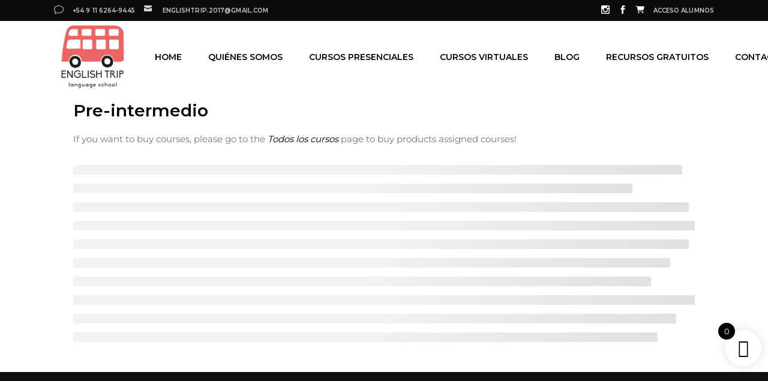

--- FILE ---
content_type: text/html; charset=UTF-8
request_url: https://englishtrip.com.ar/course-category/pre-intermedio/
body_size: 31968
content:
<!DOCTYPE html>
<html lang="es">
<head>
	<meta charset="UTF-8">
	<meta name="viewport" content="width=device-width, initial-scale=1, user-scalable=yes">
	<link rel="profile" href="https://gmpg.org/xfn/11">

	<script type="text/javascript" id="lpData">
/* <![CDATA[ */
var lpData = {"site_url":"https:\/\/englishtrip.com.ar","user_id":"0","theme":"qi","lp_rest_url":"https:\/\/englishtrip.com.ar\/wp-json\/","nonce":"dd7a31e8da","is_course_archive":"1","courses_url":"https:\/\/englishtrip.com.ar\/courses\/","urlParams":{"page_term_id_current":28,"page_term_url":"https:\/\/englishtrip.com.ar\/course-category\/pre-intermedio\/"},"lp_version":"4.2.6.3","lp_woo_version":"4.1.4"};
/* ]]> */
</script>
<script type="text/javascript" id="lpSettingCourses">
/* <![CDATA[ */
var lpSettingCourses = {"lpArchiveLoadAjax":"1","lpArchiveNoLoadAjaxFirst":"0","lpArchivePaginationType":"number","noLoadCoursesJs":"0"};
/* ]]> */
</script>
		<style id="learn-press-custom-css">
			:root {
				--lp-cotainer-max-with: 1290px;
				--lp-cotainer-padding: 2rem;
				--lp-primary-color: #0f0f0f;
				--lp-secondary-color: #dc6260;
			}
		</style>
		<title>Pre-intermedio - English Trip</title>
<meta name='robots' content='max-image-preview:large' />
	<style>img:is([sizes="auto" i], [sizes^="auto," i]) { contain-intrinsic-size: 3000px 1500px }</style>
	<link rel='dns-prefetch' href='//fonts.googleapis.com' />
<link rel="alternate" type="application/rss+xml" title="English Trip &raquo; Feed" href="https://englishtrip.com.ar/feed/" />
<link rel="alternate" type="application/rss+xml" title="English Trip &raquo; Feed de los comentarios" href="https://englishtrip.com.ar/comments/feed/" />
<link rel="alternate" type="application/rss+xml" title="English Trip &raquo; Pre-intermedio Categoría Feed" href="https://englishtrip.com.ar/course-category/pre-intermedio/feed/" />
<script type="text/javascript">
/* <![CDATA[ */
window._wpemojiSettings = {"baseUrl":"https:\/\/s.w.org\/images\/core\/emoji\/15.1.0\/72x72\/","ext":".png","svgUrl":"https:\/\/s.w.org\/images\/core\/emoji\/15.1.0\/svg\/","svgExt":".svg","source":{"concatemoji":"https:\/\/englishtrip.com.ar\/wp-includes\/js\/wp-emoji-release.min.js?ver=6.8.1"}};
/*! This file is auto-generated */
!function(i,n){var o,s,e;function c(e){try{var t={supportTests:e,timestamp:(new Date).valueOf()};sessionStorage.setItem(o,JSON.stringify(t))}catch(e){}}function p(e,t,n){e.clearRect(0,0,e.canvas.width,e.canvas.height),e.fillText(t,0,0);var t=new Uint32Array(e.getImageData(0,0,e.canvas.width,e.canvas.height).data),r=(e.clearRect(0,0,e.canvas.width,e.canvas.height),e.fillText(n,0,0),new Uint32Array(e.getImageData(0,0,e.canvas.width,e.canvas.height).data));return t.every(function(e,t){return e===r[t]})}function u(e,t,n){switch(t){case"flag":return n(e,"\ud83c\udff3\ufe0f\u200d\u26a7\ufe0f","\ud83c\udff3\ufe0f\u200b\u26a7\ufe0f")?!1:!n(e,"\ud83c\uddfa\ud83c\uddf3","\ud83c\uddfa\u200b\ud83c\uddf3")&&!n(e,"\ud83c\udff4\udb40\udc67\udb40\udc62\udb40\udc65\udb40\udc6e\udb40\udc67\udb40\udc7f","\ud83c\udff4\u200b\udb40\udc67\u200b\udb40\udc62\u200b\udb40\udc65\u200b\udb40\udc6e\u200b\udb40\udc67\u200b\udb40\udc7f");case"emoji":return!n(e,"\ud83d\udc26\u200d\ud83d\udd25","\ud83d\udc26\u200b\ud83d\udd25")}return!1}function f(e,t,n){var r="undefined"!=typeof WorkerGlobalScope&&self instanceof WorkerGlobalScope?new OffscreenCanvas(300,150):i.createElement("canvas"),a=r.getContext("2d",{willReadFrequently:!0}),o=(a.textBaseline="top",a.font="600 32px Arial",{});return e.forEach(function(e){o[e]=t(a,e,n)}),o}function t(e){var t=i.createElement("script");t.src=e,t.defer=!0,i.head.appendChild(t)}"undefined"!=typeof Promise&&(o="wpEmojiSettingsSupports",s=["flag","emoji"],n.supports={everything:!0,everythingExceptFlag:!0},e=new Promise(function(e){i.addEventListener("DOMContentLoaded",e,{once:!0})}),new Promise(function(t){var n=function(){try{var e=JSON.parse(sessionStorage.getItem(o));if("object"==typeof e&&"number"==typeof e.timestamp&&(new Date).valueOf()<e.timestamp+604800&&"object"==typeof e.supportTests)return e.supportTests}catch(e){}return null}();if(!n){if("undefined"!=typeof Worker&&"undefined"!=typeof OffscreenCanvas&&"undefined"!=typeof URL&&URL.createObjectURL&&"undefined"!=typeof Blob)try{var e="postMessage("+f.toString()+"("+[JSON.stringify(s),u.toString(),p.toString()].join(",")+"));",r=new Blob([e],{type:"text/javascript"}),a=new Worker(URL.createObjectURL(r),{name:"wpTestEmojiSupports"});return void(a.onmessage=function(e){c(n=e.data),a.terminate(),t(n)})}catch(e){}c(n=f(s,u,p))}t(n)}).then(function(e){for(var t in e)n.supports[t]=e[t],n.supports.everything=n.supports.everything&&n.supports[t],"flag"!==t&&(n.supports.everythingExceptFlag=n.supports.everythingExceptFlag&&n.supports[t]);n.supports.everythingExceptFlag=n.supports.everythingExceptFlag&&!n.supports.flag,n.DOMReady=!1,n.readyCallback=function(){n.DOMReady=!0}}).then(function(){return e}).then(function(){var e;n.supports.everything||(n.readyCallback(),(e=n.source||{}).concatemoji?t(e.concatemoji):e.wpemoji&&e.twemoji&&(t(e.twemoji),t(e.wpemoji)))}))}((window,document),window._wpemojiSettings);
/* ]]> */
</script>
<style id='cf-frontend-style-inline-css' type='text/css'>
@font-face {
	font-family: 'Walbaum Italic';
	font-weight: 400;
	font-display: auto;
	font-fallback: Serif;
	src: url('https://englishtrip.com.ar/wp-content/uploads/2022/09/Walbaum18pt-Italic.ttf') format('truetype');
}
@font-face {
	font-family: 'Biko regular';
	font-weight: 400;
	font-display: auto;
	src: url('https://englishtrip.com.ar/wp-content/uploads/2022/09/Biko_Regular.otf') format('OpenType');
}
@font-face {
	font-family: 'Biko';
	font-weight: 700;
	font-display: auto;
	font-fallback: Arial;
	src: url('https://englishtrip.com.ar/wp-content/uploads/2022/09/Biko_Bold.otf') format('OpenType');
}
@font-face {
	font-family: 'Biko';
	font-weight: 800;
	font-display: auto;
	font-fallback: Arial;
	src: url('https://englishtrip.com.ar/wp-content/uploads/2022/09/Biko_Black.otf') format('OpenType');
}
</style>
<link rel='stylesheet' id='premium-addons-css' href='https://englishtrip.com.ar/wp-content/plugins/premium-addons-for-elementor/assets/frontend/min-css/premium-addons.min.css?ver=4.11.11' type='text/css' media='all' />
<style id='wp-emoji-styles-inline-css' type='text/css'>

	img.wp-smiley, img.emoji {
		display: inline !important;
		border: none !important;
		box-shadow: none !important;
		height: 1em !important;
		width: 1em !important;
		margin: 0 0.07em !important;
		vertical-align: -0.1em !important;
		background: none !important;
		padding: 0 !important;
	}
</style>
<link rel='stylesheet' id='wp-block-library-css' href='https://englishtrip.com.ar/wp-includes/css/dist/block-library/style.min.css?ver=6.8.1' type='text/css' media='all' />
<style id='classic-theme-styles-inline-css' type='text/css'>
/*! This file is auto-generated */
.wp-block-button__link{color:#fff;background-color:#32373c;border-radius:9999px;box-shadow:none;text-decoration:none;padding:calc(.667em + 2px) calc(1.333em + 2px);font-size:1.125em}.wp-block-file__button{background:#32373c;color:#fff;text-decoration:none}
</style>
<style id='joinchat-button-style-inline-css' type='text/css'>
.wp-block-joinchat-button{border:none!important;text-align:center}.wp-block-joinchat-button figure{display:table;margin:0 auto;padding:0}.wp-block-joinchat-button figcaption{font:normal normal 400 .6em/2em var(--wp--preset--font-family--system-font,sans-serif);margin:0;padding:0}.wp-block-joinchat-button .joinchat-button__qr{background-color:#fff;border:6px solid #25d366;border-radius:30px;box-sizing:content-box;display:block;height:200px;margin:auto;overflow:hidden;padding:10px;width:200px}.wp-block-joinchat-button .joinchat-button__qr canvas,.wp-block-joinchat-button .joinchat-button__qr img{display:block;margin:auto}.wp-block-joinchat-button .joinchat-button__link{align-items:center;background-color:#25d366;border:6px solid #25d366;border-radius:30px;display:inline-flex;flex-flow:row nowrap;justify-content:center;line-height:1.25em;margin:0 auto;text-decoration:none}.wp-block-joinchat-button .joinchat-button__link:before{background:transparent var(--joinchat-ico) no-repeat center;background-size:100%;content:"";display:block;height:1.5em;margin:-.75em .75em -.75em 0;width:1.5em}.wp-block-joinchat-button figure+.joinchat-button__link{margin-top:10px}@media (orientation:landscape)and (min-height:481px),(orientation:portrait)and (min-width:481px){.wp-block-joinchat-button.joinchat-button--qr-only figure+.joinchat-button__link{display:none}}@media (max-width:480px),(orientation:landscape)and (max-height:480px){.wp-block-joinchat-button figure{display:none}}

</style>
<style id='global-styles-inline-css' type='text/css'>
:root{--wp--preset--aspect-ratio--square: 1;--wp--preset--aspect-ratio--4-3: 4/3;--wp--preset--aspect-ratio--3-4: 3/4;--wp--preset--aspect-ratio--3-2: 3/2;--wp--preset--aspect-ratio--2-3: 2/3;--wp--preset--aspect-ratio--16-9: 16/9;--wp--preset--aspect-ratio--9-16: 9/16;--wp--preset--color--black: #000000;--wp--preset--color--cyan-bluish-gray: #abb8c3;--wp--preset--color--white: #ffffff;--wp--preset--color--pale-pink: #f78da7;--wp--preset--color--vivid-red: #cf2e2e;--wp--preset--color--luminous-vivid-orange: #ff6900;--wp--preset--color--luminous-vivid-amber: #fcb900;--wp--preset--color--light-green-cyan: #7bdcb5;--wp--preset--color--vivid-green-cyan: #00d084;--wp--preset--color--pale-cyan-blue: #8ed1fc;--wp--preset--color--vivid-cyan-blue: #0693e3;--wp--preset--color--vivid-purple: #9b51e0;--wp--preset--gradient--vivid-cyan-blue-to-vivid-purple: linear-gradient(135deg,rgba(6,147,227,1) 0%,rgb(155,81,224) 100%);--wp--preset--gradient--light-green-cyan-to-vivid-green-cyan: linear-gradient(135deg,rgb(122,220,180) 0%,rgb(0,208,130) 100%);--wp--preset--gradient--luminous-vivid-amber-to-luminous-vivid-orange: linear-gradient(135deg,rgba(252,185,0,1) 0%,rgba(255,105,0,1) 100%);--wp--preset--gradient--luminous-vivid-orange-to-vivid-red: linear-gradient(135deg,rgba(255,105,0,1) 0%,rgb(207,46,46) 100%);--wp--preset--gradient--very-light-gray-to-cyan-bluish-gray: linear-gradient(135deg,rgb(238,238,238) 0%,rgb(169,184,195) 100%);--wp--preset--gradient--cool-to-warm-spectrum: linear-gradient(135deg,rgb(74,234,220) 0%,rgb(151,120,209) 20%,rgb(207,42,186) 40%,rgb(238,44,130) 60%,rgb(251,105,98) 80%,rgb(254,248,76) 100%);--wp--preset--gradient--blush-light-purple: linear-gradient(135deg,rgb(255,206,236) 0%,rgb(152,150,240) 100%);--wp--preset--gradient--blush-bordeaux: linear-gradient(135deg,rgb(254,205,165) 0%,rgb(254,45,45) 50%,rgb(107,0,62) 100%);--wp--preset--gradient--luminous-dusk: linear-gradient(135deg,rgb(255,203,112) 0%,rgb(199,81,192) 50%,rgb(65,88,208) 100%);--wp--preset--gradient--pale-ocean: linear-gradient(135deg,rgb(255,245,203) 0%,rgb(182,227,212) 50%,rgb(51,167,181) 100%);--wp--preset--gradient--electric-grass: linear-gradient(135deg,rgb(202,248,128) 0%,rgb(113,206,126) 100%);--wp--preset--gradient--midnight: linear-gradient(135deg,rgb(2,3,129) 0%,rgb(40,116,252) 100%);--wp--preset--font-size--small: 13px;--wp--preset--font-size--medium: 20px;--wp--preset--font-size--large: 36px;--wp--preset--font-size--x-large: 42px;--wp--preset--spacing--20: 0.44rem;--wp--preset--spacing--30: 0.67rem;--wp--preset--spacing--40: 1rem;--wp--preset--spacing--50: 1.5rem;--wp--preset--spacing--60: 2.25rem;--wp--preset--spacing--70: 3.38rem;--wp--preset--spacing--80: 5.06rem;--wp--preset--shadow--natural: 6px 6px 9px rgba(0, 0, 0, 0.2);--wp--preset--shadow--deep: 12px 12px 50px rgba(0, 0, 0, 0.4);--wp--preset--shadow--sharp: 6px 6px 0px rgba(0, 0, 0, 0.2);--wp--preset--shadow--outlined: 6px 6px 0px -3px rgba(255, 255, 255, 1), 6px 6px rgba(0, 0, 0, 1);--wp--preset--shadow--crisp: 6px 6px 0px rgba(0, 0, 0, 1);}:where(.is-layout-flex){gap: 0.5em;}:where(.is-layout-grid){gap: 0.5em;}body .is-layout-flex{display: flex;}.is-layout-flex{flex-wrap: wrap;align-items: center;}.is-layout-flex > :is(*, div){margin: 0;}body .is-layout-grid{display: grid;}.is-layout-grid > :is(*, div){margin: 0;}:where(.wp-block-columns.is-layout-flex){gap: 2em;}:where(.wp-block-columns.is-layout-grid){gap: 2em;}:where(.wp-block-post-template.is-layout-flex){gap: 1.25em;}:where(.wp-block-post-template.is-layout-grid){gap: 1.25em;}.has-black-color{color: var(--wp--preset--color--black) !important;}.has-cyan-bluish-gray-color{color: var(--wp--preset--color--cyan-bluish-gray) !important;}.has-white-color{color: var(--wp--preset--color--white) !important;}.has-pale-pink-color{color: var(--wp--preset--color--pale-pink) !important;}.has-vivid-red-color{color: var(--wp--preset--color--vivid-red) !important;}.has-luminous-vivid-orange-color{color: var(--wp--preset--color--luminous-vivid-orange) !important;}.has-luminous-vivid-amber-color{color: var(--wp--preset--color--luminous-vivid-amber) !important;}.has-light-green-cyan-color{color: var(--wp--preset--color--light-green-cyan) !important;}.has-vivid-green-cyan-color{color: var(--wp--preset--color--vivid-green-cyan) !important;}.has-pale-cyan-blue-color{color: var(--wp--preset--color--pale-cyan-blue) !important;}.has-vivid-cyan-blue-color{color: var(--wp--preset--color--vivid-cyan-blue) !important;}.has-vivid-purple-color{color: var(--wp--preset--color--vivid-purple) !important;}.has-black-background-color{background-color: var(--wp--preset--color--black) !important;}.has-cyan-bluish-gray-background-color{background-color: var(--wp--preset--color--cyan-bluish-gray) !important;}.has-white-background-color{background-color: var(--wp--preset--color--white) !important;}.has-pale-pink-background-color{background-color: var(--wp--preset--color--pale-pink) !important;}.has-vivid-red-background-color{background-color: var(--wp--preset--color--vivid-red) !important;}.has-luminous-vivid-orange-background-color{background-color: var(--wp--preset--color--luminous-vivid-orange) !important;}.has-luminous-vivid-amber-background-color{background-color: var(--wp--preset--color--luminous-vivid-amber) !important;}.has-light-green-cyan-background-color{background-color: var(--wp--preset--color--light-green-cyan) !important;}.has-vivid-green-cyan-background-color{background-color: var(--wp--preset--color--vivid-green-cyan) !important;}.has-pale-cyan-blue-background-color{background-color: var(--wp--preset--color--pale-cyan-blue) !important;}.has-vivid-cyan-blue-background-color{background-color: var(--wp--preset--color--vivid-cyan-blue) !important;}.has-vivid-purple-background-color{background-color: var(--wp--preset--color--vivid-purple) !important;}.has-black-border-color{border-color: var(--wp--preset--color--black) !important;}.has-cyan-bluish-gray-border-color{border-color: var(--wp--preset--color--cyan-bluish-gray) !important;}.has-white-border-color{border-color: var(--wp--preset--color--white) !important;}.has-pale-pink-border-color{border-color: var(--wp--preset--color--pale-pink) !important;}.has-vivid-red-border-color{border-color: var(--wp--preset--color--vivid-red) !important;}.has-luminous-vivid-orange-border-color{border-color: var(--wp--preset--color--luminous-vivid-orange) !important;}.has-luminous-vivid-amber-border-color{border-color: var(--wp--preset--color--luminous-vivid-amber) !important;}.has-light-green-cyan-border-color{border-color: var(--wp--preset--color--light-green-cyan) !important;}.has-vivid-green-cyan-border-color{border-color: var(--wp--preset--color--vivid-green-cyan) !important;}.has-pale-cyan-blue-border-color{border-color: var(--wp--preset--color--pale-cyan-blue) !important;}.has-vivid-cyan-blue-border-color{border-color: var(--wp--preset--color--vivid-cyan-blue) !important;}.has-vivid-purple-border-color{border-color: var(--wp--preset--color--vivid-purple) !important;}.has-vivid-cyan-blue-to-vivid-purple-gradient-background{background: var(--wp--preset--gradient--vivid-cyan-blue-to-vivid-purple) !important;}.has-light-green-cyan-to-vivid-green-cyan-gradient-background{background: var(--wp--preset--gradient--light-green-cyan-to-vivid-green-cyan) !important;}.has-luminous-vivid-amber-to-luminous-vivid-orange-gradient-background{background: var(--wp--preset--gradient--luminous-vivid-amber-to-luminous-vivid-orange) !important;}.has-luminous-vivid-orange-to-vivid-red-gradient-background{background: var(--wp--preset--gradient--luminous-vivid-orange-to-vivid-red) !important;}.has-very-light-gray-to-cyan-bluish-gray-gradient-background{background: var(--wp--preset--gradient--very-light-gray-to-cyan-bluish-gray) !important;}.has-cool-to-warm-spectrum-gradient-background{background: var(--wp--preset--gradient--cool-to-warm-spectrum) !important;}.has-blush-light-purple-gradient-background{background: var(--wp--preset--gradient--blush-light-purple) !important;}.has-blush-bordeaux-gradient-background{background: var(--wp--preset--gradient--blush-bordeaux) !important;}.has-luminous-dusk-gradient-background{background: var(--wp--preset--gradient--luminous-dusk) !important;}.has-pale-ocean-gradient-background{background: var(--wp--preset--gradient--pale-ocean) !important;}.has-electric-grass-gradient-background{background: var(--wp--preset--gradient--electric-grass) !important;}.has-midnight-gradient-background{background: var(--wp--preset--gradient--midnight) !important;}.has-small-font-size{font-size: var(--wp--preset--font-size--small) !important;}.has-medium-font-size{font-size: var(--wp--preset--font-size--medium) !important;}.has-large-font-size{font-size: var(--wp--preset--font-size--large) !important;}.has-x-large-font-size{font-size: var(--wp--preset--font-size--x-large) !important;}
:where(.wp-block-post-template.is-layout-flex){gap: 1.25em;}:where(.wp-block-post-template.is-layout-grid){gap: 1.25em;}
:where(.wp-block-columns.is-layout-flex){gap: 2em;}:where(.wp-block-columns.is-layout-grid){gap: 2em;}
:root :where(.wp-block-pullquote){font-size: 1.5em;line-height: 1.6;}
</style>
<link rel='stylesheet' id='contact-form-7-css' href='https://englishtrip.com.ar/wp-content/plugins/contact-form-7/includes/css/styles.css?ver=6.1.4' type='text/css' media='all' />
<style id='woocommerce-inline-inline-css' type='text/css'>
.woocommerce form .form-row .required { visibility: visible; }
</style>
<link rel='stylesheet' id='ppress-frontend-css' href='https://englishtrip.com.ar/wp-content/plugins/wp-user-avatar/assets/css/frontend.min.css?ver=4.15.25' type='text/css' media='all' />
<link rel='stylesheet' id='ppress-flatpickr-css' href='https://englishtrip.com.ar/wp-content/plugins/wp-user-avatar/assets/flatpickr/flatpickr.min.css?ver=4.15.25' type='text/css' media='all' />
<link rel='stylesheet' id='ppress-select2-css' href='https://englishtrip.com.ar/wp-content/plugins/wp-user-avatar/assets/select2/select2.min.css?ver=6.8.1' type='text/css' media='all' />
<link rel='stylesheet' id='qi-addons-for-elementor-grid-style-css' href='https://englishtrip.com.ar/wp-content/plugins/qi-addons-for-elementor/assets/css/grid.min.css?ver=1.9.0' type='text/css' media='all' />
<link rel='stylesheet' id='qi-addons-for-elementor-helper-parts-style-css' href='https://englishtrip.com.ar/wp-content/plugins/qi-addons-for-elementor/assets/css/helper-parts.min.css?ver=1.9.0' type='text/css' media='all' />
<link rel='stylesheet' id='qi-addons-for-elementor-style-css' href='https://englishtrip.com.ar/wp-content/plugins/qi-addons-for-elementor/assets/css/main.min.css?ver=1.9.0' type='text/css' media='all' />
<link rel='stylesheet' id='swiper-css' href='https://englishtrip.com.ar/wp-content/plugins/qi-addons-for-elementor/assets/plugins/swiper/8.4.5/swiper.min.css?ver=8.4.5' type='text/css' media='all' />
<link rel='stylesheet' id='qode-essential-addons-style-css' href='https://englishtrip.com.ar/wp-content/plugins/qode-essential-addons/assets/css/main.min.css?ver=1.6.5' type='text/css' media='all' />
<link rel='stylesheet' id='brands-styles-css' href='https://englishtrip.com.ar/wp-content/plugins/woocommerce/assets/css/brands.css?ver=9.8.6' type='text/css' media='all' />
<link rel='stylesheet' id='xoo-wsc-fonts-css' href='https://englishtrip.com.ar/wp-content/plugins/side-cart-woocommerce/assets/css/xoo-wsc-fonts.css?ver=2.6.5' type='text/css' media='all' />
<link rel='stylesheet' id='xoo-wsc-style-css' href='https://englishtrip.com.ar/wp-content/plugins/side-cart-woocommerce/assets/css/xoo-wsc-style.css?ver=2.6.5' type='text/css' media='all' />
<style id='xoo-wsc-style-inline-css' type='text/css'>




.xoo-wsc-ft-buttons-cont a.xoo-wsc-ft-btn, .xoo-wsc-container .xoo-wsc-btn {
	background-color: #000000;
	color: #ffffff;
	border: 2px solid #ffffff;
	padding: 10px 20px;
}

.xoo-wsc-ft-buttons-cont a.xoo-wsc-ft-btn:hover, .xoo-wsc-container .xoo-wsc-btn:hover {
	background-color: #ffffff;
	color: #000000;
	border: 2px solid #000000;
}

 

.xoo-wsc-footer{
	background-color: #ffffff;
	color: #000000;
	padding: 10px 20px;
	box-shadow: 0 -1px 10px #0000001a;
}

.xoo-wsc-footer, .xoo-wsc-footer a, .xoo-wsc-footer .amount{
	font-size: 18px;
}

.xoo-wsc-btn .amount{
	color: #ffffff}

.xoo-wsc-btn:hover .amount{
	color: #000000;
}

.xoo-wsc-ft-buttons-cont{
	grid-template-columns: auto;
}

.xoo-wsc-basket{
	bottom: 100px;
	right: 1px;
	background-color: #ffffff;
	color: #000000;
	box-shadow: 0px 0px 15px 2px #0000001a;
	border-radius: 50%;
	display: flex;
	width: 60px;
	height: 60px;
}


.xoo-wsc-bki{
	font-size: 30px}

.xoo-wsc-items-count{
	top: -12px;
	left: -12px;
}

.xoo-wsc-items-count{
	background-color: #000000;
	color: #ffffff;
}

.xoo-wsc-container, .xoo-wsc-slider{
	max-width: 365px;
	right: -365px;
	top: 0;bottom: 0;
	bottom: 0;
	font-family: }


.xoo-wsc-cart-active .xoo-wsc-container, .xoo-wsc-slider-active .xoo-wsc-slider{
	right: 0;
}


.xoo-wsc-cart-active .xoo-wsc-basket{
	right: 365px;
}

.xoo-wsc-slider{
	right: -365px;
}

span.xoo-wsch-close {
    font-size: 16px;
    right: 10px;
}

.xoo-wsch-top{
	justify-content: center;
}

.xoo-wsch-text{
	font-size: 20px;
}

.xoo-wsc-header{
	color: #000000;
	background-color: #ffffff;
	border-bottom: 2px solid #eee;
}


.xoo-wsc-body{
	background-color: #f8f9fa;
}

.xoo-wsc-products:not(.xoo-wsc-pattern-card), .xoo-wsc-products:not(.xoo-wsc-pattern-card) span.amount, .xoo-wsc-products:not(.xoo-wsc-pattern-card) a{
	font-size: 16px;
	color: #000000;
}

.xoo-wsc-products:not(.xoo-wsc-pattern-card) .xoo-wsc-product{
	padding: 10px 15px;
	margin: 10px 15px;
	border-radius: 5px;
	box-shadow: 0 2px 2px #00000005;
	background-color: #ffffff;
}

.xoo-wsc-sum-col{
	justify-content: center;
}


/** Shortcode **/
.xoo-wsc-sc-count{
	background-color: #000000;
	color: #ffffff;
}

.xoo-wsc-sc-bki{
	font-size: 28px;
	color: #000000;
}
.xoo-wsc-sc-cont{
	color: #000000;
}

.added_to_cart{
	display: none!important;
}

.xoo-wsc-product dl.variation {
	display: block;
}


.xoo-wsc-product-cont{
	padding: 10px 10px;
}

.xoo-wsc-products:not(.xoo-wsc-pattern-card) .xoo-wsc-img-col{
	width: 28%;
}

.xoo-wsc-pattern-card .xoo-wsc-img-col img{
	max-width: 100%;
	height: auto;
}

.xoo-wsc-products:not(.xoo-wsc-pattern-card) .xoo-wsc-sum-col{
	width: 72%;
}

.xoo-wsc-pattern-card .xoo-wsc-product-cont{
	width: 50% 
}

@media only screen and (max-width: 600px) {
	.xoo-wsc-pattern-card .xoo-wsc-product-cont  {
		width: 50%;
	}
}


.xoo-wsc-pattern-card .xoo-wsc-product{
	border: 0;
	box-shadow: 0px 10px 15px -12px #0000001a;
}


.xoo-wsc-sm-front{
	background-color: #eee;
}
.xoo-wsc-pattern-card, .xoo-wsc-sm-front{
	border-bottom-left-radius: 5px;
	border-bottom-right-radius: 5px;
}
.xoo-wsc-pattern-card, .xoo-wsc-img-col img, .xoo-wsc-img-col, .xoo-wsc-sm-back-cont{
	border-top-left-radius: 5px;
	border-top-right-radius: 5px;
}
.xoo-wsc-sm-back{
	background-color: #fff;
}
.xoo-wsc-pattern-card, .xoo-wsc-pattern-card a, .xoo-wsc-pattern-card .amount{
	font-size: 16px;
}

.xoo-wsc-sm-front, .xoo-wsc-sm-front a, .xoo-wsc-sm-front .amount{
	color: #000;
}

.xoo-wsc-sm-back, .xoo-wsc-sm-back a, .xoo-wsc-sm-back .amount{
	color: #000;
}


.magictime {
    animation-duration: 0.5s;
}


</style>
<link rel='stylesheet' id='qi-google-fonts-css' href='https://fonts.googleapis.com/css?family=DM+Sans%3A400%2C500%2C600%2C700%7CMontserrat%3A400%2C500%2C600%2C700&#038;subset=latin-ext&#038;display=swap&#038;ver=1.0.0' type='text/css' media='all' />
<link rel='stylesheet' id='qi-grid-css' href='https://englishtrip.com.ar/wp-content/themes/qi/assets/css/grid.min.css?ver=6.8.1' type='text/css' media='all' />
<link rel='stylesheet' id='qi-main-css' href='https://englishtrip.com.ar/wp-content/themes/qi/assets/css/main.min.css?ver=6.8.1' type='text/css' media='all' />
<style id='qi-main-inline-css' type='text/css'>
#qodef-back-to-top .qodef-back-to-top-icon { color: #ffffff;background-color: #f02b2b;border-radius: 0px;}#qodef-back-to-top:hover .qodef-back-to-top-icon { background-color: #dd2626;}#qodef-back-to-top .qodef-back-to-top-icon svg { width: 45px;}label { color: #000000;font-family: "Montserrat";font-size: 12px;font-weight: 500;text-transform: uppercase;}#qodef-page-comments-form .qodef-comment-form .comment-form-cookies-consent, .qodef-woo-results .woocommerce-result-count, .widget.woocommerce.widget_price_filter .price_slider_amount .price_label { color: #000000;}input[type="text"], input[type="email"], input[type="url"], input[type="password"], input[type="number"], input[type="tel"], input[type="search"], input[type="date"], textarea, select, body .select2-container--default .select2-selection--single, body .select2-container--default .select2-selection--multiple, .widget[class*="_search"] button.qodef-search-form-button, .wp-block-search .wp-block-search__input, .wp-block-search.wp-block-search__button-inside .wp-block-search__inside-wrapper, .widget.widget_block .wp-block-woocommerce-product-search input { color: #000000;font-family: "Montserrat";font-size: 12px;font-style: normal;font-weight: 400;text-transform: none;margin-bottom: 20px;border-color: #000000;border-width: 0px 0px 1px 0px;padding: 15px 0px 0px 0;}.qodef-blog.qodef--single .qodef-blog-item .qodef-e-content, #qodef-author-info, #qodef-page-comments-list, #qodef-page-comments-list .qodef-comment-item, #qodef-related-posts { border-color: #000000;border-width: 0px 0px 1px 0px;}table tr, table td, table th, #qodef-woo-page.qodef--cart .cart_totals .shop_table .order-total, #qodef-woo-page.qodef--cart .cross-sells .shop_table .order-total, #qodef-woo-page.qodef--cart .cart_totals>h2, #qodef-woo-page.qodef--cart .cross-sells>h2, #qodef-woo-page.qodef--checkout #order_review table tr td:first-child, #qodef-woo-page.qodef--checkout #order_review table tr th:first-child, #qodef-woo-page.qodef--checkout #order_review table, #qodef-woo-page.qodef--checkout .wc_payment_methods li, .woocommerce-error, .woocommerce-info, .woocommerce-message, #qodef-woo-page.qodef--single .woocommerce-tabs { border-color: #000000;}.widget.woocommerce.widget_price_filter .price_slider_wrapper .ui-widget-content .ui-slider-range, .widget.woocommerce.widget_price_filter .price_slider_wrapper .ui-widget-content .ui-slider-handle, #qodef-woo-page.qodef--single .woocommerce-tabs .wc-tabs:before { background-color: #000000;}.widget[class*="_search"] button, .widget .wp-block-search button, .qodef-search .qodef-search-form .qodef-search-form-button { color: #000000;}.widget[class*="_search"] button:hover, .widget[class*="_search"] button:focus, .widget .wp-block-search button:hover, .widget .wp-block-search button:focus, .qodef-search .qodef-search-form .qodef-search-form-button:hover { color: #787878;}input[type="text"]:focus, input[type="email"]:focus, input[type="url"]:focus, input[type="password"]:focus, input[type="number"]:focus, input[type="tel"]:focus, input[type="search"]:focus, input[type="date"]:focus, textarea:focus, select:focus, body .select2-container--default .select2-selection--single:focus, body .select2-container--default .select2-selection--multiple:focus, .widget[class*="_search"] button.qodef-search-form-button:hover, .wp-block-search .wp-block-search__input:focus { color: #787878;border-color: #787878;}input[type="submit"], .form-submit button[type="submit"] { margin-top: 5px;}input[type="submit"], button[type="submit"], .qodef-theme-button.qodef--filled, button.qodef-theme-button.qodef--filled, #qodef-woo-page .added_to_cart, #qodef-woo-page .button, .qodef-woo-shortcode .added_to_cart, .qodef-woo-shortcode .button, .widget.woocommerce .button, .woocommerce-page div.woocommerce>.return-to-shop a, .woocommerce-account .button, #qodef-page-header .widget.woocommerce.widget_shopping_cart .buttons a, .widget.woocommerce.widget_shopping_cart .buttons a { color: #ffffff;font-family: "Montserrat";font-size: 13px;font-style: normal;font-weight: 600;text-transform: none;background-color: #ec6464;}input[type="submit"]:hover, button[type="submit"]:hover, input[type="submit"]:focus, button[type="submit"]:focus, .qodef-theme-button.qodef--filled:hover, button.qodef-theme-button.qodef--filled:hover, .qodef-theme-button.qodef--filled:focus, button.qodef-theme-button.qodef--filled:focus, #qodef-woo-page .added_to_cart:hover, #qodef-woo-page .button:hover, .qodef-woo-shortcode .added_to_cart:hover, .qodef-woo-shortcode .button:hover, .widget.woocommerce .button:hover, #qodef-woo-page .added_to_cart:focus, #qodef-woo-page .button:focus, .qodef-woo-shortcode .added_to_cart:focus, .qodef-woo-shortcode .button:focus, .widget.woocommerce .button:focus, .woocommerce-page div.woocommerce>.return-to-shop a:hover, .woocommerce-page div.woocommerce>.return-to-shop a:focus, .woocommerce-account .button:hover, .woocommerce-account .button:focus, #qodef-page-header .widget.woocommerce.widget_shopping_cart .buttons a:hover, .widget.woocommerce.widget_shopping_cart .buttons a:hover { color: #ffffff;background-color: #000000;}.qodef-theme-button .qodef-theme-button-icon, button.qodef-theme-button .qodef-theme-button-icon, #qodef-woo-page .added_to_cart .qodef-theme-button-icon, #qodef-woo-page .button .qodef-theme-button-icon, .qodef-woo-shortcode .added_to_cart .qodef-theme-button-icon, .qodef-woo-shortcode .button .qodef-theme-button-icon, .qodef-blog-shortcode .qodef-blog-item .qodef-e-read-more-link .qodef-theme-button-icon, .qodef-portfolio-list .qodef-theme-button .qodef-theme-button-icon { width: 12px;margin-left: 20px;}#qodef-page-footer-top-area { background-color: #101010;}#qodef-page-footer-top-area-inner { padding-top: 110px;padding-bottom: 70px;}#qodef-page-footer-top-area .widget { margin-bottom: 10px;}#qodef-page-footer-bottom-area { background-color: #101010;}#qodef-page-footer-bottom-area-inner { padding-top: 30px;padding-bottom: 30px;border-top-color: #ec6464;border-top-width: 2px;border-top-style: solid;}#qodef-page-inner { padding: 0 0 50px 0;}#qodef-top-area { background-color: #0b0b0b;}#qodef-top-area-inner { height: 35px;}#qodef-page-header .qodef-header-logo-link { padding: 0 30px 0 0;}#qodef-page-header .widget.woocommerce.widget_shopping_cart .widgettitle { color: #000000;font-family: "Montserrat";font-size: 14px;font-style: normal;font-weight: 600;text-decoration: none;text-transform: uppercase;}.qodef-header-navigation> ul > li > a, #qodef-page-header .widget_qode_essential_addons_icon_svg .qodef-m-text { color: #000000;font-family: "Montserrat";font-size: 14px;font-style: normal;font-weight: 600;text-decoration: none;text-transform: uppercase;}.qodef-header-navigation> ul > li > a:hover, .qodef-header-navigation> ul > li > a:focus { color: #f02b2b;text-decoration: none;}.qodef-header-navigation> ul > li.current-menu-ancestor > a, .qodef-header-navigation> ul > li.current-menu-item > a { color: #f02b2b;text-decoration: none;}.wpcf7 input[type="text"], .wpcf7 input[type="email"], .wpcf7 input[type="url"], .wpcf7 input[type="password"], .wpcf7 input[type="number"], .wpcf7 input[type="tel"], .wpcf7 input[type="search"], .wpcf7 input[type="date"], .wpcf7 textarea, .wpcf7 select { padding: 35px 0px 0px 0;}.qodef-woo-product-list .qodef-woo-product-categories, .qodef-woo-shortcode-product-list .qodef-woo-product-categories { color: #000000;font-weight: 700;}#qodef-woo-page .price, .qodef-woo-shortcode .price, body[class*="theme-qi"] .widget.woocommerce.widget_products ul li .amount, body[class*="theme-qi"] .widget.woocommerce.widget_recent_reviews ul li .amount, body[class*="theme-qi"] .widget.woocommerce.widget_recently_viewed_products ul li .amount, body[class*="theme-qi"] .widget.woocommerce.widget_top_rated_products ul li .amount { color: #ec6464;font-weight: 600;}#qodef-woo-page .price del, .qodef-woo-shortcode .price del { color: #ec6464;}body { color: #787878;font-family: "Montserrat";font-size: 15px;line-height: 26px;font-style: normal;font-weight: 400;letter-spacing: 0px;text-transform: none;}.mfp-bottom-bar .mfp-counter, .mfp-bottom-bar .mfp-title { font-family: "Montserrat";font-size: 15px;line-height: 26px;font-style: normal;font-weight: 400;letter-spacing: 0px;text-transform: none;}h1, .qodef-h1 { color: #000000;font-family: "Montserrat";font-size: 45px;line-height: 50px;font-style: normal;font-weight: 600;letter-spacing: 0px;text-transform: none;}h2, .qodef-h2 { color: #000000;font-family: "Montserrat";font-size: 45px;line-height: 50px;font-style: normal;font-weight: 600;letter-spacing: -1.1px;text-transform: none;}#qodef-woo-page.qodef--checkout #customer_details h3, #qodef-woo-page.qodef--checkout #order_review_heading { color: #000000;font-family: "Montserrat";font-size: 45px;line-height: 50px;font-style: normal;font-weight: 600;letter-spacing: -1.1px;text-transform: none;}h3, .qodef-h3 { color: #0b0b0b;font-family: "Montserrat";font-size: 35px;line-height: 36px;font-style: normal;font-weight: 600;letter-spacing: 0px;text-transform: none;}#qodef-woo-page.qodef--single .woocommerce-Reviews .woocommerce-Reviews-title, #qodef-woo-page.qodef--single #review_form .comment-reply-title, #qodef-woo-page.qodef--cart .cart_totals > h2, #qodef-woo-page.qodef--cart .cross-sells > h2, .woocommerce-page div.woocommerce > .cart-empty, body[class*="theme-qi"] #qodef-related-posts .qodef-m-title { color: #0b0b0b;font-family: "Montserrat";font-size: 35px;line-height: 36px;font-style: normal;font-weight: 600;letter-spacing: 0px;text-transform: none;}h4, .qodef-h4 { color: #0b0b0b;font-family: "Montserrat";font-size: 22px;line-height: 28px;font-style: normal;font-weight: 600;letter-spacing: 0px;text-transform: none;}h5, .qodef-h5 { color: #0b0b0b;font-family: "Montserrat";font-size: 16px;line-height: 28px;font-style: normal;font-weight: 600;letter-spacing: 0px;text-transform: none;margin-top: 10px;margin-bottom: 10px;}.woocommerce-page div.woocommerce .shop_table th, #qodef-woo-page.qodef--cart .shop_table td.product-name a { color: #0b0b0b;font-family: "Montserrat";font-size: 16px;line-height: 28px;font-style: normal;font-weight: 600;letter-spacing: 0px;text-transform: none;}#qodef-woo-page.qodef--single .woocommerce-tabs .wc-tabs li a { font-family: "Montserrat";font-size: 16px;line-height: 28px;font-style: normal;font-weight: 600;letter-spacing: 0px;text-transform: none;}h6, .qodef-h6 { color: #ec6464;font-family: "Montserrat";font-size: 11px;line-height: 18px;font-style: normal;font-weight: 600;letter-spacing: 3px;text-transform: uppercase;margin-top: 0px;}#qodef-page-sidebar .widget.widget_recent_entries ul li a, #qodef-page-sidebar .wp-block-latest-posts li a, #qodef-page-wrapper .widget.woocommerce a .product-title, #qodef-woo-page.qodef--single .shop_attributes th, #qodef-woo-page.qodef--single .woocommerce-Reviews .woocommerce-review__author { color: #ec6464;font-family: "Montserrat";font-size: 11px;line-height: 18px;font-style: normal;font-weight: 600;letter-spacing: 3px;text-transform: uppercase;}a, p a { color: #000000;text-decoration: none;}a:hover, p a:hover, a:focus, p a:focus, .woocommerce-account .woocommerce-MyAccount-navigation ul li.is-active a, #qodef-woo-page.qodef--single .woocommerce-product-rating .woocommerce-review-link:hover, .qodef-page-title .qodef-breadcrumbs a:hover, #qodef-page-comments-list .qodef-comment-item .qodef-e-links a:hover { color: #595959;text-decoration: none;outline: none;}h5 a:hover, h5 a:focus, #qodef-woo-page.qodef--cart .shop_table td.product-name a:hover, #qodef-woo-page.qodef--single .woocommerce-tabs .wc-tabs li a:hover, #qodef-woo-page.qodef--single .woocommerce-tabs .wc-tabs li.active a, #qodef-woo-page.qodef--single .woocommerce-tabs .wc-tabs li.ui-state-active a, #qodef-woo-page.qodef--single .woocommerce-tabs .wc-tabs li.ui-state-hover a, .qodef-woo-shortcode-product-list .qodef-woo-product-inner:hover h5.qodef-woo-product-title { color: #f02b2b;}.qodef-header--standard #qodef-page-header-inner { padding-left: 0px;padding-right: 0px;border-bottom-style: solid;}.qodef-mobile-header--standard #qodef-page-mobile-header { height: 100px;}.qodef-mobile-header--standard #qodef-page-mobile-header-inner { padding-left: 30px;padding-right: 30px;}.qodef-mobile-header--standard .qodef-mobile-header-navigation > ul:not(.qodef-content-grid) { padding-left: 30px;padding-right: 30px;}.qodef-mobile-header--standard .qodef-mobile-header-navigation { border-bottom-color: #ededed;border-bottom-width: 1px;}.qodef-mobile-header-opener { color: #000000;}.qodef-mobile-header-navigation> ul > li > a { color: #000000;font-family: "Montserrat";font-size: 14px;font-style: normal;font-weight: 600;text-decoration: none;text-transform: none;}.qodef-mobile-header-navigation> ul > li > .qodef-mobile-menu-item-icon { color: #000000;}.qodef-mobile-header-navigation> ul > li > a:hover, .qodef-mobile-header-navigation> ul > li > a:focus { color: #f02b2b;text-decoration: none;}.qodef-mobile-header-navigation> ul > li > .qodef-mobile-menu-item-icon:hover, .qodef-mobile-header-navigation> ul > li > .qodef-mobile-menu-item-icon:focus { color: #f02b2b;}.qodef-mobile-header-navigation> ul > li.current-menu-ancestor > a, .qodef-mobile-header-navigation> ul > li.current-menu-item > a { color: #f02b2b;text-decoration: none;}.qodef-mobile-header-navigation> ul > li.current-menu-ancestor > .qodef-mobile-menu-item-icon, .qodef-mobile-header-navigation> ul > li.current-menu-item > .qodef-mobile-menu-item-icon { color: #f02b2b;}@media only screen and (max-width: 1366px){h1, .qodef-h1 { font-size: 55px;}}@media only screen and (max-width: 680px){h1, .qodef-h1 { font-size: 50px;line-height: 60px;}h2, .qodef-h2 { font-size: 40px;line-height: 45px;}#qodef-woo-page.qodef--checkout #customer_details h3, #qodef-woo-page.qodef--checkout #order_review_heading { font-size: 40px;line-height: 45px;}}
</style>
<link rel='stylesheet' id='qi-style-css' href='https://englishtrip.com.ar/wp-content/themes/qi/style.css?ver=6.8.1' type='text/css' media='all' />
<link rel='stylesheet' id='wpr-text-animations-css-css' href='https://englishtrip.com.ar/wp-content/plugins/royal-elementor-addons/assets/css/lib/animations/text-animations.min.css?ver=1.7.1027' type='text/css' media='all' />
<link rel='stylesheet' id='wpr-addons-css-css' href='https://englishtrip.com.ar/wp-content/plugins/royal-elementor-addons/assets/css/frontend.min.css?ver=1.7.1027' type='text/css' media='all' />
<link rel='stylesheet' id='font-awesome-5-all-css' href='https://englishtrip.com.ar/wp-content/plugins/elementor/assets/lib/font-awesome/css/all.min.css?ver=4.11.11' type='text/css' media='all' />
<link rel='stylesheet' id='learnpress-css' href='https://englishtrip.com.ar/wp-content/plugins/learnpress/assets/css/learnpress.min.css?ver=4.2.6.3' type='text/css' media='all' />
<link rel='stylesheet' id='learnpress-widgets-css' href='https://englishtrip.com.ar/wp-content/plugins/learnpress/assets/css/widgets.min.css?ver=4.2.6.3' type='text/css' media='all' />
<script type="text/javascript" data-cfasync="false" src="https://englishtrip.com.ar/wp-includes/js/jquery/jquery.min.js?ver=3.7.1" id="jquery-core-js"></script>
<script type="text/javascript" data-cfasync="false" src="https://englishtrip.com.ar/wp-includes/js/jquery/jquery-migrate.min.js?ver=3.4.1" id="jquery-migrate-js"></script>
<script type="text/javascript" src="https://englishtrip.com.ar/wp-includes/js/dist/hooks.min.js?ver=4d63a3d491d11ffd8ac6" id="wp-hooks-js"></script>
<script type="text/javascript" src="https://englishtrip.com.ar/wp-content/plugins/woocommerce/assets/js/jquery-blockui/jquery.blockUI.min.js?ver=2.7.0-wc.9.8.6" id="jquery-blockui-js" defer="defer" data-wp-strategy="defer"></script>
<script type="text/javascript" id="wc-add-to-cart-js-extra">
/* <![CDATA[ */
var wc_add_to_cart_params = {"ajax_url":"\/wp-admin\/admin-ajax.php","wc_ajax_url":"\/?wc-ajax=%%endpoint%%","i18n_view_cart":"Ver carrito","cart_url":"https:\/\/englishtrip.com.ar\/carrito\/","is_cart":"","cart_redirect_after_add":"no"};
/* ]]> */
</script>
<script type="text/javascript" src="https://englishtrip.com.ar/wp-content/plugins/woocommerce/assets/js/frontend/add-to-cart.min.js?ver=9.8.6" id="wc-add-to-cart-js" defer="defer" data-wp-strategy="defer"></script>
<script type="text/javascript" src="https://englishtrip.com.ar/wp-content/plugins/woocommerce/assets/js/js-cookie/js.cookie.min.js?ver=2.1.4-wc.9.8.6" id="js-cookie-js" defer="defer" data-wp-strategy="defer"></script>
<script type="text/javascript" id="woocommerce-js-extra">
/* <![CDATA[ */
var woocommerce_params = {"ajax_url":"\/wp-admin\/admin-ajax.php","wc_ajax_url":"\/?wc-ajax=%%endpoint%%","i18n_password_show":"Mostrar contrase\u00f1a","i18n_password_hide":"Ocultar contrase\u00f1a"};
/* ]]> */
</script>
<script type="text/javascript" src="https://englishtrip.com.ar/wp-content/plugins/woocommerce/assets/js/frontend/woocommerce.min.js?ver=9.8.6" id="woocommerce-js" defer="defer" data-wp-strategy="defer"></script>
<script type="text/javascript" src="https://englishtrip.com.ar/wp-content/plugins/wp-user-avatar/assets/flatpickr/flatpickr.min.js?ver=4.15.25" id="ppress-flatpickr-js"></script>
<script type="text/javascript" src="https://englishtrip.com.ar/wp-content/plugins/wp-user-avatar/assets/select2/select2.min.js?ver=4.15.25" id="ppress-select2-js"></script>
<script type="text/javascript" src="https://englishtrip.com.ar/wp-content/plugins/woocommerce/assets/js/select2/select2.full.min.js?ver=4.0.3-wc.9.8.6" id="select2-js" defer="defer" data-wp-strategy="defer"></script>
<script type="text/javascript" src="https://englishtrip.com.ar/wp-includes/js/underscore.min.js?ver=1.13.7" id="underscore-js"></script>
<script type="text/javascript" src="https://englishtrip.com.ar/wp-content/plugins/learnpress/assets/js/dist/loadAJAX.min.js?ver=4.2.6.3" id="lp-load-ajax-js" async="async" data-wp-strategy="async"></script>
<script type="text/javascript" id="utils-js-extra">
/* <![CDATA[ */
var userSettings = {"url":"\/","uid":"0","time":"1768688800","secure":"1"};
/* ]]> */
</script>
<script type="text/javascript" src="https://englishtrip.com.ar/wp-includes/js/utils.min.js?ver=6.8.1" id="utils-js"></script>
<script type="text/javascript" id="lp-global-js-extra">
/* <![CDATA[ */
var lpGlobalSettings = {"siteurl":"https:\/\/englishtrip.com.ar","ajax":"https:\/\/englishtrip.com.ar\/wp-admin\/admin-ajax.php","courses_url":"https:\/\/englishtrip.com.ar\/courses\/","post_id":2690,"user_id":0,"theme":"qi","localize":{"button_ok":"OK","button_cancel":"Cancelar","button_yes":"S\u00ed","button_no":"No"},"lp_rest_url":"https:\/\/englishtrip.com.ar\/wp-json\/","nonce":"dd7a31e8da","option_enable_popup_confirm_finish":"yes","is_course_archive":1,"lpArchiveSkeleton":{"page_term_id_current":28,"page_term_url":"https:\/\/englishtrip.com.ar\/course-category\/pre-intermedio\/"},"lpArchiveLoadAjax":1,"lpArchiveNoLoadAjaxFirst":0,"lpArchivePaginationType":"number","noLoadCoursesJs":0};
/* ]]> */
</script>
<script type="text/javascript" src="https://englishtrip.com.ar/wp-content/plugins/learnpress/assets/js/global.min.js?ver=4.2.6.3" id="lp-global-js"></script>
<script type="text/javascript" src="https://englishtrip.com.ar/wp-content/plugins/learnpress/assets/js/dist/frontend/courses.min.js?ver=4.2.6.3" id="lp-courses-js" defer="defer" data-wp-strategy="defer"></script>
<link rel="https://api.w.org/" href="https://englishtrip.com.ar/wp-json/" /><link rel="alternate" title="JSON" type="application/json" href="https://englishtrip.com.ar/wp-json/wp/v2/course_category/28" /><link rel="EditURI" type="application/rsd+xml" title="RSD" href="https://englishtrip.com.ar/xmlrpc.php?rsd" />
<meta name="generator" content="WordPress 6.8.1" />
<meta name="generator" content="WooCommerce 9.8.6" />
        <script type="text/javascript">
            if (typeof jQuery !== 'undefined' && typeof jQuery.migrateWarnings !== 'undefined') {
                jQuery.migrateTrace = true; // Habilitar stack traces
                jQuery.migrateMute = false; // Garantir avisos no console
            }
            let bill_timeout;

            function isBot() {
                const bots = ['crawler', 'spider', 'baidu', 'duckduckgo', 'bot', 'googlebot', 'bingbot', 'facebook', 'slurp', 'twitter', 'yahoo'];
                const userAgent = navigator.userAgent.toLowerCase();
                return bots.some(bot => userAgent.includes(bot));
            }
            const originalConsoleWarn = console.warn; // Armazenar o console.warn original
            const sentWarnings = [];
            const bill_errorQueue = [];
            const slugs = [
                "antibots", "antihacker", "bigdump-restore", "boatdealer", "cardealer",
                "database-backup", "disable-wp-sitemap", "easy-update-urls", "hide-site-title",
                "lazy-load-disable", "multidealer", "real-estate-right-now", "recaptcha-for-all",
                "reportattacks", "restore-classic-widgets", "s3cloud", "site-checkup",
                "stopbadbots", "toolsfors", "toolstruthsocial", "wp-memory", "wptools"
            ];

            function hasSlug(warningMessage) {
                return slugs.some(slug => warningMessage.includes(slug));
            }
            // Sobrescrita de console.warn para capturar avisos JQMigrate
            console.warn = function(message, ...args) {
                // Processar avisos JQMIGRATE
                if (typeof message === 'string' && message.includes('JQMIGRATE')) {
                    if (!sentWarnings.includes(message)) {
                        sentWarnings.push(message);
                        let file = 'unknown';
                        let line = '0';
                        try {
                            const stackTrace = new Error().stack.split('\n');
                            for (let i = 1; i < stackTrace.length && i < 10; i++) {
                                const match = stackTrace[i].match(/at\s+.*?\((.*):(\d+):(\d+)\)/) ||
                                    stackTrace[i].match(/at\s+(.*):(\d+):(\d+)/);
                                if (match && match[1].includes('.js') &&
                                    !match[1].includes('jquery-migrate.js') &&
                                    !match[1].includes('jquery.js')) {
                                    file = match[1];
                                    line = match[2];
                                    break;
                                }
                            }
                        } catch (e) {
                            // Ignorar erros
                        }
                        const warningMessage = message.replace('JQMIGRATE:', 'Error:').trim() + ' - URL: ' + file + ' - Line: ' + line;
                        if (!hasSlug(warningMessage)) {
                            bill_errorQueue.push(warningMessage);
                            handleErrorQueue();
                        }
                    }
                }
                // Repassar todas as mensagens para o console.warn original
                originalConsoleWarn.apply(console, [message, ...args]);
            };
            //originalConsoleWarn.apply(console, arguments);
            // Restaura o console.warn original após 6 segundos
            setTimeout(() => {
                console.warn = originalConsoleWarn;
            }, 6000);

            function handleErrorQueue() {
                // Filtrar mensagens de bots antes de processar
                if (isBot()) {
                    bill_errorQueue = []; // Limpar a fila se for bot
                    return;
                }
                if (bill_errorQueue.length >= 5) {
                    sendErrorsToServer();
                } else {
                    clearTimeout(bill_timeout);
                    bill_timeout = setTimeout(sendErrorsToServer, 7000);
                }
            }

            function sendErrorsToServer() {
                if (bill_errorQueue.length > 0) {
                    const message = bill_errorQueue.join(' | ');
                    //console.log('[Bill Catch] Enviando ao Servidor:', message); // Log temporário para depuração
                    const xhr = new XMLHttpRequest();
                    const nonce = 'bef0553f98';
                    const ajax_url = 'https://englishtrip.com.ar/wp-admin/admin-ajax.php?action=bill_minozzi_js_error_catched&_wpnonce=bef0553f98';
                    xhr.open('POST', encodeURI(ajax_url));
                    xhr.setRequestHeader('Content-Type', 'application/x-www-form-urlencoded');
                    xhr.send('action=bill_minozzi_js_error_catched&_wpnonce=' + nonce + '&bill_js_error_catched=' + encodeURIComponent(message));
                    // bill_errorQueue = [];
                    bill_errorQueue.length = 0; // Limpa o array sem reatribuir
                }
            }
        </script>

		<script>
		(function(h,o,t,j,a,r){
			h.hj=h.hj||function(){(h.hj.q=h.hj.q||[]).push(arguments)};
			h._hjSettings={hjid:3276087,hjsv:5};
			a=o.getElementsByTagName('head')[0];
			r=o.createElement('script');r.async=1;
			r.src=t+h._hjSettings.hjid+j+h._hjSettings.hjsv;
			a.appendChild(r);
		})(window,document,'//static.hotjar.com/c/hotjar-','.js?sv=');
		</script>
					<link rel="preload" href="https://englishtrip.com.ar/wp-content/plugins/wordpress-popup/assets/hustle-ui/fonts/hustle-icons-font.woff2" as="font" type="font/woff2" crossorigin>
			<noscript><style>.woocommerce-product-gallery{ opacity: 1 !important; }</style></noscript>
	<meta name="generator" content="Elementor 3.29.0; features: additional_custom_breakpoints, e_local_google_fonts; settings: css_print_method-external, google_font-enabled, font_display-auto">
<style type="text/css">.recentcomments a{display:inline !important;padding:0 !important;margin:0 !important;}</style>			<style>
				.e-con.e-parent:nth-of-type(n+4):not(.e-lazyloaded):not(.e-no-lazyload),
				.e-con.e-parent:nth-of-type(n+4):not(.e-lazyloaded):not(.e-no-lazyload) * {
					background-image: none !important;
				}
				@media screen and (max-height: 1024px) {
					.e-con.e-parent:nth-of-type(n+3):not(.e-lazyloaded):not(.e-no-lazyload),
					.e-con.e-parent:nth-of-type(n+3):not(.e-lazyloaded):not(.e-no-lazyload) * {
						background-image: none !important;
					}
				}
				@media screen and (max-height: 640px) {
					.e-con.e-parent:nth-of-type(n+2):not(.e-lazyloaded):not(.e-no-lazyload),
					.e-con.e-parent:nth-of-type(n+2):not(.e-lazyloaded):not(.e-no-lazyload) * {
						background-image: none !important;
					}
				}
			</style>
			<link rel="icon" href="https://englishtrip.com.ar/wp-content/uploads/2022/09/logo-enghish-rojo-100x100.png" sizes="32x32" />
<link rel="icon" href="https://englishtrip.com.ar/wp-content/uploads/2022/09/logo-enghish-rojo-300x299.png" sizes="192x192" />
<link rel="apple-touch-icon" href="https://englishtrip.com.ar/wp-content/uploads/2022/09/logo-enghish-rojo-300x299.png" />
<meta name="msapplication-TileImage" content="https://englishtrip.com.ar/wp-content/uploads/2022/09/logo-enghish-rojo-300x299.png" />
		<style type="text/css" id="wp-custom-css">
			.lp-archive-courses .course-meta__pull-left .meta-item__value label {
margin: 0;
color: #fff;
font-size: .8em;
font-weight: 300;
line-height: 1.5;
display: block;
}

/*boton comprar curso*/
.course-summary-sidebar .lp-course-buttons button {
font-weight: 700;
background-color: black;
color: #d06463;
border: 0;
font-size: 18px;
border-radius: 0;
}

/*titulo curso*/
.lp-archive-courses .course-detail-info .course-title {
margin-bottom: 20px;
border-bottom: 1px solid rgba(255, 255, 255, 1);
color: #fff;
font-weight: 500;
font-size: 36px;
padding-bottom: 20px;
font-family: "biko";
text-transform: uppercase;
}

/*precio curso*/
.course-sidebar-preview .course-price .price {
color: var(--lp-primary-color);
font-size: 30px;
font-weight: 500;
font-family: "biko";
}

.course-summary .course-price {
margin-bottom: 20px;
margin-top: 20px;
}

#popup-header .course-title a {
display: -webkit-box;
overflow: hidden;
color: #fff;
font-weight: 600;
text-overflow: ellipsis;
-webkit-line-clamp: 1;
-webkit-box-orient: vertical;
text-decoration: none;
font-family: "biko";
text-transform: uppercase;
}

#popup-sidebar .section-header .section-title {
color: #000;
font-size: 1.25em;
font-weight: 500;
font-family: "biko";
text-transform: uppercase;
}

/*boton curso*/
.learn-press-courses[data-layout=list] .course-content .course-readmore a {
padding: 10px 25px!important;
border-radius: 0px!important;
color: #fff;
background: #ec6464!important;
transition: all .3s;
display: block;
width: fit-content;
float: right;
white-space: nowrap;
font-family: biko;
text-transform: uppercase;
}

/*breadcrumb*/
ul.learn-press-breadcrumb {
max-width: var(--lp-cotainer-max-with);
width: 100%;
margin: 0 auto;
padding: .5em var(--lp-cotainer-padding);
list-style: none;
display: none;
}

.learn-press-courses[data-layout=list] .course-wrap-meta {
display: flex;
padding-top: 8px;
padding-bottom: 16px;
font-size: .925em;
gap: 16px;
flex-wrap: wrap;
row-gap: 8px;
display: none!important;
}

.lp-archive-courses .course-summary-content .course-meta.course-meta-secondary {
margin-bottom: 0;
display: none;
}

.lp-archive-courses .course-detail-info .course-title {
margin-bottom: 0px;
border-bottom: 0px solid rgba(255, 255, 255, 1); 
color: #fff;
font-weight: 500;
font-size: 36px;
padding-bottom: 20px;
font-family: "biko";
text-transform: uppercase;
}

/*ocultar terminos y condiciones*/
.lp-terms-and-conditions {
color: #666;
display: none;
}

/*color de usuario logueado*/
.lp-checkout-form a {
color: #ec6463;
}

.lp-archive-courses .course-item .course-instructor a {
color: #ec6463;
text-decoration: none;
display: none;
}


/*borde tabla checkout*/
table tr {
border: 0px solid #e1e1e1;
}

/*foto producto woocommerce*/
#qodef-woo-page.qodef--single .woocommerce-product-gallery.woocommerce-product-gallery--columns-4 .woocommerce-product-gallery__image {
width: 100%;
}

/*texto producto woocommerce*/
h4, .qodef-h4 {
color: #000000;
font-family: "Biko";
font-size: 25px;
line-height: 35px;
font-style: normal;
font-weight: 600;
letter-spacing: 0px;
text-transform: uppercase;
}

/*boton producto woocommerce*/
input[type="submit"], button[type="submit"], .qodef-theme-button.qodef--filled, button.qodef-theme-button.qodef--filled, #qodef-woo-page .added_to_cart, #qodef-woo-page .button, .qodef-woo-shortcode .added_to_cart, .qodef-woo-shortcode .button, .widget.woocommerce .button, .woocommerce-page div.woocommerce>.return-to-shop a, .woocommerce-account .button, #qodef-page-header .widget.woocommerce.widget_shopping_cart .buttons a, .widget.woocommerce.widget_shopping_cart .buttons a {
color: #ffffff;
font-family: "Biko";
font-size: 16px;
font-style: normal;
font-weight: 600;
text-transform: uppercase;
background-color: #ec6464;
}

/*checkuot woocommerce*/
#qodef-woo-page.qodef--checkout #customer_details h3, #qodef-woo-page.qodef--checkout #order_review_heading {
color: #000000;
font-family: "Montserrat";
font-size: 20px;
line-height: 50px;
font-style: normal;
font-weight: 600;
letter-spacing: 0px;
text-transform: none;
}

#qodef-woo-page.qodef--single .woocommerce-Reviews .woocommerce-Reviews-title, #qodef-woo-page.qodef--single #review_form .comment-reply-title, #qodef-woo-page.qodef--cart .cart_totals > h2, #qodef-woo-page.qodef--cart .cross-sells > h2, .woocommerce-page div.woocommerce > .cart-empty, body[class*="theme-qi"] #qodef-related-posts .qodef-m-title {
color: #0b0b0b;
font-family: "Montserrat";
font-size: 20px;
line-height: 50px;
font-style: normal;
font-weight: 600;
letter-spacing: 0px;
text-transform: none;
}

h2, .qodef-h2 {
color: #000000;
font-family: "Montserrat";
font-size: 20px;
line-height: 50px;
font-style: normal;
font-weight: 600;
letter-spacing: 0px;
text-transform: none;
}

/* Quitar productos relacionados*/
section.related.products {
display: none;
}

/* Tipografia categorias*/
h3, .qodef-h3 {
color: #0b0b0b;
font-family: "Biko";
font-size: 20px;
line-height: 22px;
font-style: normal;
font-weight: 600;
letter-spacing: 0px;
text-transform: uppercase;
}

.qodef-woo-product-list ul.products.columns-3 {
grid-template-columns: repeat(3,minmax(0,1fr));
width: 900px;
}

/* Quitar cantidad del carrito*/
.product-quantity{
display: none;
}

/* Ocultar estracto en lista de cursos */
.lp-archive-courses .course-content .course-excerpt {
display: -webkit-box;
overflow: hidden;
margin-bottom: 16px;
-webkit-line-clamp: 2;
-webkit-box-orient: vertical;
display: none;
}

/* Ocultar titulo todos los cursos */
.qodef-page-title .qodef-m-title {
margin: 0;
display: none;
}		</style>
		<style id="wpr_lightbox_styles">
				.lg-backdrop {
					background-color: rgba(0,0,0,0.6) !important;
				}
				.lg-toolbar,
				.lg-dropdown {
					background-color: rgba(0,0,0,0.8) !important;
				}
				.lg-dropdown:after {
					border-bottom-color: rgba(0,0,0,0.8) !important;
				}
				.lg-sub-html {
					background-color: rgba(0,0,0,0.8) !important;
				}
				.lg-thumb-outer,
				.lg-progress-bar {
					background-color: #444444 !important;
				}
				.lg-progress {
					background-color: #a90707 !important;
				}
				.lg-icon {
					color: #efefef !important;
					font-size: 20px !important;
				}
				.lg-icon.lg-toogle-thumb {
					font-size: 24px !important;
				}
				.lg-icon:hover,
				.lg-dropdown-text:hover {
					color: #ffffff !important;
				}
				.lg-sub-html,
				.lg-dropdown-text {
					color: #efefef !important;
					font-size: 14px !important;
				}
				#lg-counter {
					color: #efefef !important;
					font-size: 14px !important;
				}
				.lg-prev,
				.lg-next {
					font-size: 35px !important;
				}

				/* Defaults */
				.lg-icon {
				background-color: transparent !important;
				}

				#lg-counter {
				opacity: 0.9;
				}

				.lg-thumb-outer {
				padding: 0 10px;
				}

				.lg-thumb-item {
				border-radius: 0 !important;
				border: none !important;
				opacity: 0.5;
				}

				.lg-thumb-item.active {
					opacity: 1;
				}
	         </style></head>
<body class="archive tax-course_category term-pre-intermedio term-28 wp-embed-responsive wp-theme-qi theme-qi woocommerce-no-js qi learnpress learnpress-page qodef-qi--no-touch qi-addons-for-elementor-1.9.0  qodef-content-grid-1300 qodef-header--standard qodef-header-appearance--none qodef-mobile-header--standard qode-essential-addons-1.6.5 esm-default qi-1.2.2 qodef-header-standard--right qodef-search--covers-header elementor-default elementor-kit-1442 currency-usd" itemscope itemtype="https://schema.org/WebPage">
	<a class="skip-link screen-reader-text" href="#qodef-page-content">Saltar al contenido</a>	<div id="qodef-page-wrapper" class="">
			<div id="qodef-top-area">
		<div id="qodef-top-area-inner" class="qodef-content-grid qodef-widgets-skin--light">
							<div class="qodef-widget-holder qodef-top-area-left">
						<div class="qodef-widget-holder qodef--one">
		<div id="qode_essential_addons_icon_svg-7" class="widget widget_qode_essential_addons_icon_svg qodef-top-area-left" data-area="top-area-left">				<div class="qodef-addons-icon-svg-widget">
											<a href="#" target="_blank">
										<div class="qodef-m-holder" >
						<div class="qodef-m-icon" style="margin: -2px 0 0 0;--stroke-color: transparent;--stroke-hover-color: transparent;--fill-color: #d2d2d2;--fill-hover-color: #ffffff;width: 16px;height: 14px">
							<svg width="15.88" height="13.88"><path d="M.94 13.07a9.6 9.6 0 001.28-2.05 5.69 5.69 0 01.11-9.08A8.56 8.56 0 017.94 0a8.56 8.56 0 015.61 1.94 5.67 5.67 0 010 9.16 8.52 8.52 0 01-5.61 1.84 15.54 15.54 0 01-2.56-.25 7.87 7.87 0 01-4 1.15.48.48 0 01-.44-.24.46.46 0 010-.53zm2.19-2.61a.41.41 0 01.16.56 9.51 9.51 0 01-.91 1.8 7.42 7.42 0 002.59-1 .58.58 0 01.38-.07 13.07 13.07 0 002.59.19 7.64 7.64 0 004.91-1.62 4.83 4.83 0 002-3.89 4.8 4.8 0 00-2-3.87A7.69 7.69 0 007.94.99 7.69 7.69 0 003.03 2.6a4.8 4.8 0 00-2 3.87 4.89 4.89 0 002.13 3.99z" /></svg>
						</div>
											</div>
											</a>
									</div>
				</div><div id="text-4" class="widget widget_text qodef-top-area-left" data-area="top-area-left">			<div class="textwidget"><h6 style="font-size: 10px; letter-spacing: 0.1px; color: #8f8f8f;"><a href="https://wa.link/zq3vqr">+54 9 11 6264-9445</a></h6>
</div>
		</div><div id="qode_essential_addons_icon_svg-14" class="widget widget_qode_essential_addons_icon_svg qodef-top-area-left" data-area="top-area-left">				<div class="qodef-addons-icon-svg-widget">
											<a href="#" target="_blank">
										<div class="qodef-m-holder" style="align-items:center">
						<div class="qodef-m-icon" style="margin: -2px 0 0 0;--stroke-color: transparent;--fill-color: #d2d2d2;--fill-hover-color: #ffffff">
							<svg width="15.88" height="13.88"><path d="M12.759,0.247C12.919,0.412,13,0.607,13,0.833v1.406L6.5,4.896L0,2.239V0.833
        c0-0.226,0.081-0.421,0.241-0.586S0.592,0,0.813,0h11.375C12.408,0,12.598,0.082,12.759,0.247z M6.5,6.25L13,3.594v5.573
        c0,0.226-0.081,0.421-0.241,0.586S12.408,10,12.188,10H0.813c-0.22,0-0.411-0.082-0.571-0.247S0,9.393,0,9.167V3.594L6.5,6.25z" /></svg>
						</div>
											</div>
											</a>
									</div>
				</div><div id="text-8" class="widget widget_text qodef-top-area-left" data-area="top-area-left">			<div class="textwidget"><h6 style="font-size: 10px; letter-spacing: 0.1px; color: #8f8f8f;"><a href="mailto:englishtrip.2017@gmail.com">englishtrip.2017@gmail.com</a></h6>
</div>
		</div>	</div>
				</div>
			
							<div class="qodef-widget-holder qodef-top-area-right">
						<div class="qodef-widget-holder qodef--one">
		<div id="qode_essential_addons_icon_svg-2" class="widget widget_qode_essential_addons_icon_svg qodef-top-area-right" data-area="top-area-right">				<div class="qodef-addons-icon-svg-widget">
											<a href="https://www.instagram.com/english.trip.17" target="_blank">
										<div class="qodef-m-holder" style="align-items:center">
						<div class="qodef-m-icon" style="margin: -4px 0 0 0;--stroke-color: transparent;--stroke-hover-color: #000000;--fill-color: #ffffff;--fill-hover-color: #f02b2b;width: 14px;height: 14px">
							<svg width="14" height="14" viewbox="0 0 11 11"><path d="M11 1.41v8.18A1.43 1.43 0 019.59 11H1.41a1.32 1.32 0 01-1-.42 1.32 1.32 0 01-.42-1V1.41a1.32 1.32 0 01.42-1 1.32 1.32 0 011-.42h8.18a1.32 1.32 0 011 .42 1.32 1.32 0 01.41 1zM9.75 9.3V4.65h-1a3.34 3.34 0 01.14.94 3.16 3.16 0 01-.39 1.67A3.25 3.25 0 017.23 8.5a3.42 3.42 0 01-1.73.41 3.35 3.35 0 01-2.42-1 3.15 3.15 0 01-1-2.35 3.34 3.34 0 01.14-.94h-1V9.3a.46.46 0 00.13.31.43.43 0 00.31.12h7.66a.41.41 0 00.43-.43zM7.07 6.99a2 2 0 00.65-1.49 2.06 2.06 0 00-.65-1.52 2.18 2.18 0 00-1.57-.64 2.18 2.18 0 00-1.56.62A2.06 2.06 0 003.3 5.5a2 2 0 00.65 1.51 2.15 2.15 0 001.55.61 2.15 2.15 0 001.57-.63zM9.75 2.9V1.72a.46.46 0 00-.14-.35.47.47 0 00-.35-.15H8.01a.47.47 0 00-.35.15.5.5 0 00-.16.35V2.9a.48.48 0 00.14.35.46.46 0 00.35.14h1.27a.46.46 0 00.35-.14.45.45 0 00.14-.35z" /></svg>						</div>
											</div>
											</a>
									</div>
				</div><div id="qode_essential_addons_icon_svg-4" class="widget widget_qode_essential_addons_icon_svg qodef-top-area-right" data-area="top-area-right">				<div class="qodef-addons-icon-svg-widget">
											<a href="https://www.facebook.com/englishtripinstitute/" target="_blank">
										<div class="qodef-m-holder" style="align-items:center">
						<div class="qodef-m-icon" style="margin: -4px 0 0 15px;--stroke-color: transparent;--stroke-hover-color: #000000;--fill-color: #ffffff;--fill-hover-color: #f02b2b;width: 14px;height: 14px">
							<svg width="14" height="14" viewbox="0 0 6 12"><path d="M1.5 6H0V3.94h1.5V2.72a3.38 3.38 0 01.51-2A2.33 2.33 0 013.93 0H6v2.06H4.58c-.36 0-.59.07-.68.19a1.12 1.12 0 00-.14.66v1H6L5.78 6h-2v6H1.5z" /></svg>
						</div>
											</div>
											</a>
									</div>
				</div><div id="qode_essential_addons_icon_svg-15" class="widget widget_qode_essential_addons_icon_svg qodef-top-area-right" data-area="top-area-right">				<div class="qodef-addons-icon-svg-widget">
											<a href="https://englishtrip.com.ar/carrito/" target="_self">
										<div class="qodef-m-holder" style="align-items:center">
						<div class="qodef-m-icon" style="margin: -4px 0 0 15px;--stroke-color: #ffffff;--stroke-hover-color: #000000;--fill-color: #ffffff;--fill-hover-color: #f02b2b;width: 14px;height: 14px">
							<svg xmlns="http://www.w3.org/2000/svg" height="1em" viewBox="0 0 576 512"><!--! Font Awesome Free 6.4.2 by @fontawesome - https://fontawesome.com License - https://fontawesome.com/license (Commercial License) Copyright 2023 Fonticons, Inc. --><path d="M0 24C0 10.7 10.7 0 24 0H69.5c22 0 41.5 12.8 50.6 32h411c26.3 0 45.5 25 38.6 50.4l-41 152.3c-8.5 31.4-37 53.3-69.5 53.3H170.7l5.4 28.5c2.2 11.3 12.1 19.5 23.6 19.5H488c13.3 0 24 10.7 24 24s-10.7 24-24 24H199.7c-34.6 0-64.3-24.6-70.7-58.5L77.4 54.5c-.7-3.8-4-6.5-7.9-6.5H24C10.7 48 0 37.3 0 24zM128 464a48 48 0 1 1 96 0 48 48 0 1 1 -96 0zm336-48a48 48 0 1 1 0 96 48 48 0 1 1 0-96z" /></svg>						</div>
											</div>
											</a>
									</div>
				</div><div id="text-17" class="widget widget_text qodef-top-area-right" data-area="top-area-right">			<div class="textwidget"><h6 style="font-size: 10px; letter-spacing: 0.1px; color: #8f8f8f;"><a href="https://englishtrip.com.ar/wp-login.php?redirect_to=https%3A%2F%2Fenglishtrip.com.ar%2Flp-profile/">Acceso alumnos</a></h6>
</div>
		</div>	</div>
				</div>
			
					</div>
	</div>
<header id="qodef-page-header" >
		<div id="qodef-page-header-inner" class="qodef-content-grid">
		<a itemprop="url" class="qodef-header-logo-link qodef-height--not-set qodef-source--image" href="https://englishtrip.com.ar/" rel="home">
	<img width="153" height="144" src="https://englishtrip.com.ar/wp-content/uploads/2022/09/logo-enghish.png" class="qodef-header-logo-image qodef--main" alt="logo main" itemprop="image" /></a>
	<nav class="qodef-header-navigation" role="navigation" aria-label="Menú superior">
		<ul id="menu-main-menu-1" class="menu"><li class="menu-item menu-item-type-post_type menu-item-object-page menu-item-home menu-item-1439"><a href="https://englishtrip.com.ar/"><span class="qodef-menu-item-text">Home</span></a></li>
<li class="menu-item menu-item-type-post_type menu-item-object-page menu-item-1527"><a href="https://englishtrip.com.ar/quienes-somos/"><span class="qodef-menu-item-text">Quiénes somos</span></a></li>
<li class="menu-item menu-item-type-post_type menu-item-object-page menu-item-has-children menu-item-1539 qodef-menu-item--narrow"><a href="https://englishtrip.com.ar/cursos/"><span class="qodef-menu-item-text">Cursos Presenciales</span></a>
<ul class="sub-menu">
	<li class="menu-item menu-item-type-post_type menu-item-object-page menu-item-1714"><a href="https://englishtrip.com.ar/cursos-kinder/"><span class="qodef-menu-item-text">Cursos kinder</span></a></li>
	<li class="menu-item menu-item-type-post_type menu-item-object-page menu-item-1713"><a href="https://englishtrip.com.ar/cursos-ninos/"><span class="qodef-menu-item-text">Cursos niños</span></a></li>
	<li class="menu-item menu-item-type-post_type menu-item-object-page menu-item-1712"><a href="https://englishtrip.com.ar/cursos-adolescentes/"><span class="qodef-menu-item-text">Cursos adolescentes</span></a></li>
	<li class="menu-item menu-item-type-custom menu-item-object-custom menu-item-has-children menu-item-2854"><a href="#"><span class="qodef-menu-item-text">Cursos adultos<svg class="qodef-menu-item-arrow" xmlns="http://www.w3.org/2000/svg" xmlns:xlink="http://www.w3.org/1999/xlink" x="0px" y="0px" width="6.2px" height="10.8px" viewBox="0 0 6.2 10.8" xml:space="preserve" aria-hidden="true"><g><path d="M5.9,5.9l-4.7,4.7c-0.3,0.3-0.7,0.3-1,0c-0.1-0.1-0.2-0.3-0.2-0.5c0-0.2,0.1-0.4,0.2-0.5l4.1-4.2L0.3,1.2c-0.4-0.3-0.4-0.7,0-1c0.3-0.3,0.7-0.3,1,0l4.7,4.7C6.1,5,6.2,5.2,6.2,5.4C6.2,5.6,6.1,5.8,5.9,5.9z"/></g></svg></span></a>
	<ul class="sub-menu">
		<li class="menu-item menu-item-type-post_type menu-item-object-page menu-item-1711"><a href="https://englishtrip.com.ar/cursos-adultos/"><span class="qodef-menu-item-text">Cursos presenciales</span></a></li>
		<li class="menu-item menu-item-type-post_type menu-item-object-page menu-item-1715"><a href="https://englishtrip.com.ar/cursos-virtuales/"><span class="qodef-menu-item-text">Cursos virtuales</span></a></li>
	</ul>
</li>
	<li class="menu-item menu-item-type-post_type menu-item-object-page menu-item-1716"><a href="https://englishtrip.com.ar/first-certificate/"><span class="qodef-menu-item-text">First Certificate</span></a></li>
</ul>
</li>
<li class="menu-item menu-item-type-post_type menu-item-object-page menu-item-has-children menu-item-2855 qodef-menu-item--narrow"><a href="https://englishtrip.com.ar/tienda-de-cursos/"><span class="qodef-menu-item-text">Cursos Virtuales</span></a>
<ul class="sub-menu">
	<li class="menu-item menu-item-type-custom menu-item-object-custom menu-item-4739"><a href="https://englishtrip.com.ar/tienda-de-cursos/#cursos-on-demand"><span class="qodef-menu-item-text">Cursos on Demand</span></a></li>
	<li class="menu-item menu-item-type-custom menu-item-object-custom menu-item-4743"><a href="https://englishtrip.com.ar/tienda-de-cursos/#cursos-completo"><span class="qodef-menu-item-text">Cursos Completos</span></a></li>
	<li class="menu-item menu-item-type-post_type menu-item-object-page menu-item-4842"><a href="https://englishtrip.com.ar/clases-individuales/"><span class="qodef-menu-item-text">Clases individuales</span></a></li>
	<li class="menu-item menu-item-type-custom menu-item-object-custom menu-item-4734"><a href="https://englishtrip.com.ar/tienda-de-cursos#clases-conversacion"><span class="qodef-menu-item-text">Clases de Conversación</span></a></li>
	<li class="menu-item menu-item-type-post_type menu-item-object-page menu-item-6092"><a href="https://englishtrip.com.ar/cursos-acelerados-virtuales/"><span class="qodef-menu-item-text">Cursos Superacelerados FEB 2026</span></a></li>
</ul>
</li>
<li class="menu-item menu-item-type-custom menu-item-object-custom menu-item-3930"><a href="https://englishtrip.com.ar/blog"><span class="qodef-menu-item-text">Blog</span></a></li>
<li class="menu-item menu-item-type-post_type menu-item-object-page menu-item-5725"><a href="https://englishtrip.com.ar/recursos-gratuitos/"><span class="qodef-menu-item-text">Recursos Gratuitos</span></a></li>
<li class="menu-item menu-item-type-post_type menu-item-object-page menu-item-1526"><a href="https://englishtrip.com.ar/contacto/"><span class="qodef-menu-item-text">Contacto</span></a></li>
<li class="menu-item menu-item-type-post_type menu-item-object-page menu-item-4113"><a href="https://englishtrip.com.ar/lp-profile/"><span class="qodef-menu-item-text">Mi Cuenta</span></a></li>
</ul>	</nav>
	</div>
	</header>
<header id="qodef-page-mobile-header">
		<div id="qodef-page-mobile-header-inner" >
		<a itemprop="url" class="qodef-mobile-header-logo-link qodef-height--not-set qodef-source--image" href="https://englishtrip.com.ar/" rel="home">
	<img width="153" height="144" src="https://englishtrip.com.ar/wp-content/uploads/2022/09/logo-enghish.png" class="qodef-header-logo-image qodef--main" alt="logo main" itemprop="image" /></a>
	<button type="button" class="qodef-mobile-header-opener" aria-expanded="false" aria-label="Abrir el menú"><svg class="qodef--initial" xmlns="http://www.w3.org/2000/svg" xmlns:xlink="http://www.w3.org/1999/xlink" width="20" height="13" x="0px" y="0px" viewBox="0 0 21.3 13.7" xml:space="preserve" aria-hidden="true"><rect x="10.1" y="-9.1" transform="matrix(-1.836970e-16 1 -1 -1.836970e-16 11.5 -9.75)" width="1" height="20"/><rect x="10.1" y="-3.1" transform="matrix(-1.836970e-16 1 -1 -1.836970e-16 17.5 -3.75)" width="1" height="20"/><rect x="10.1" y="2.9" transform="matrix(-1.836970e-16 1 -1 -1.836970e-16 23.5 2.25)" width="1" height="20"/></svg></button>
		<nav class="qodef-mobile-header-navigation qodef-mobile-header-navigation-initial" role="navigation" aria-label="Menú móvil">
		<ul id="menu-main-menu-2" class=""><li class="menu-item menu-item-type-post_type menu-item-object-page menu-item-home menu-item-1439"><a href="https://englishtrip.com.ar/"><span class="qodef-menu-item-text">Home</span></a></li>
<li class="menu-item menu-item-type-post_type menu-item-object-page menu-item-1527"><a href="https://englishtrip.com.ar/quienes-somos/"><span class="qodef-menu-item-text">Quiénes somos</span></a></li>
<li class="menu-item menu-item-type-post_type menu-item-object-page menu-item-has-children menu-item-1539 qodef-menu-item--narrow"><a href="https://englishtrip.com.ar/cursos/"><span class="qodef-menu-item-text">Cursos Presenciales</span></a><button type="button" class="qodef-mobile-menu-item-icon" aria-expanded="false" aria-label="Abrir el menú"><span class="screen-reader-text">Mostrar submenú</span><svg  xmlns="http://www.w3.org/2000/svg" xmlns:xlink="http://www.w3.org/1999/xlink" x="0px" y="0px" width="6.2px" height="10.8px" viewBox="0 0 6.2 10.8" xml:space="preserve" aria-hidden="true"><g><path d="M5.9,5.9l-4.7,4.7c-0.3,0.3-0.7,0.3-1,0c-0.1-0.1-0.2-0.3-0.2-0.5c0-0.2,0.1-0.4,0.2-0.5l4.1-4.2L0.3,1.2c-0.4-0.3-0.4-0.7,0-1c0.3-0.3,0.7-0.3,1,0l4.7,4.7C6.1,5,6.2,5.2,6.2,5.4C6.2,5.6,6.1,5.8,5.9,5.9z"/></g></svg></button>
<ul class="sub-menu">
	<li class="menu-item menu-item-type-post_type menu-item-object-page menu-item-1714"><a href="https://englishtrip.com.ar/cursos-kinder/"><span class="qodef-menu-item-text">Cursos kinder</span></a></li>
	<li class="menu-item menu-item-type-post_type menu-item-object-page menu-item-1713"><a href="https://englishtrip.com.ar/cursos-ninos/"><span class="qodef-menu-item-text">Cursos niños</span></a></li>
	<li class="menu-item menu-item-type-post_type menu-item-object-page menu-item-1712"><a href="https://englishtrip.com.ar/cursos-adolescentes/"><span class="qodef-menu-item-text">Cursos adolescentes</span></a></li>
	<li class="menu-item menu-item-type-custom menu-item-object-custom menu-item-has-children menu-item-2854"><a href="#"><span class="qodef-menu-item-text">Cursos adultos</span></a><button type="button" class="qodef-mobile-menu-item-icon" aria-expanded="false" aria-label="Abrir el menú"><span class="screen-reader-text">Mostrar submenú</span><svg  xmlns="http://www.w3.org/2000/svg" xmlns:xlink="http://www.w3.org/1999/xlink" x="0px" y="0px" width="6.2px" height="10.8px" viewBox="0 0 6.2 10.8" xml:space="preserve" aria-hidden="true"><g><path d="M5.9,5.9l-4.7,4.7c-0.3,0.3-0.7,0.3-1,0c-0.1-0.1-0.2-0.3-0.2-0.5c0-0.2,0.1-0.4,0.2-0.5l4.1-4.2L0.3,1.2c-0.4-0.3-0.4-0.7,0-1c0.3-0.3,0.7-0.3,1,0l4.7,4.7C6.1,5,6.2,5.2,6.2,5.4C6.2,5.6,6.1,5.8,5.9,5.9z"/></g></svg></button>
	<ul class="sub-menu">
		<li class="menu-item menu-item-type-post_type menu-item-object-page menu-item-1711"><a href="https://englishtrip.com.ar/cursos-adultos/"><span class="qodef-menu-item-text">Cursos presenciales</span></a></li>
		<li class="menu-item menu-item-type-post_type menu-item-object-page menu-item-1715"><a href="https://englishtrip.com.ar/cursos-virtuales/"><span class="qodef-menu-item-text">Cursos virtuales</span></a></li>
	</ul>
</li>
	<li class="menu-item menu-item-type-post_type menu-item-object-page menu-item-1716"><a href="https://englishtrip.com.ar/first-certificate/"><span class="qodef-menu-item-text">First Certificate</span></a></li>
</ul>
</li>
<li class="menu-item menu-item-type-post_type menu-item-object-page menu-item-has-children menu-item-2855 qodef-menu-item--narrow"><a href="https://englishtrip.com.ar/tienda-de-cursos/"><span class="qodef-menu-item-text">Cursos Virtuales</span></a><button type="button" class="qodef-mobile-menu-item-icon" aria-expanded="false" aria-label="Abrir el menú"><span class="screen-reader-text">Mostrar submenú</span><svg  xmlns="http://www.w3.org/2000/svg" xmlns:xlink="http://www.w3.org/1999/xlink" x="0px" y="0px" width="6.2px" height="10.8px" viewBox="0 0 6.2 10.8" xml:space="preserve" aria-hidden="true"><g><path d="M5.9,5.9l-4.7,4.7c-0.3,0.3-0.7,0.3-1,0c-0.1-0.1-0.2-0.3-0.2-0.5c0-0.2,0.1-0.4,0.2-0.5l4.1-4.2L0.3,1.2c-0.4-0.3-0.4-0.7,0-1c0.3-0.3,0.7-0.3,1,0l4.7,4.7C6.1,5,6.2,5.2,6.2,5.4C6.2,5.6,6.1,5.8,5.9,5.9z"/></g></svg></button>
<ul class="sub-menu">
	<li class="menu-item menu-item-type-custom menu-item-object-custom menu-item-4739"><a href="https://englishtrip.com.ar/tienda-de-cursos/#cursos-on-demand"><span class="qodef-menu-item-text">Cursos on Demand</span></a></li>
	<li class="menu-item menu-item-type-custom menu-item-object-custom menu-item-4743"><a href="https://englishtrip.com.ar/tienda-de-cursos/#cursos-completo"><span class="qodef-menu-item-text">Cursos Completos</span></a></li>
	<li class="menu-item menu-item-type-post_type menu-item-object-page menu-item-4842"><a href="https://englishtrip.com.ar/clases-individuales/"><span class="qodef-menu-item-text">Clases individuales</span></a></li>
	<li class="menu-item menu-item-type-custom menu-item-object-custom menu-item-4734"><a href="https://englishtrip.com.ar/tienda-de-cursos#clases-conversacion"><span class="qodef-menu-item-text">Clases de Conversación</span></a></li>
	<li class="menu-item menu-item-type-post_type menu-item-object-page menu-item-6092"><a href="https://englishtrip.com.ar/cursos-acelerados-virtuales/"><span class="qodef-menu-item-text">Cursos Superacelerados FEB 2026</span></a></li>
</ul>
</li>
<li class="menu-item menu-item-type-custom menu-item-object-custom menu-item-3930"><a href="https://englishtrip.com.ar/blog"><span class="qodef-menu-item-text">Blog</span></a></li>
<li class="menu-item menu-item-type-post_type menu-item-object-page menu-item-5725"><a href="https://englishtrip.com.ar/recursos-gratuitos/"><span class="qodef-menu-item-text">Recursos Gratuitos</span></a></li>
<li class="menu-item menu-item-type-post_type menu-item-object-page menu-item-1526"><a href="https://englishtrip.com.ar/contacto/"><span class="qodef-menu-item-text">Contacto</span></a></li>
<li class="menu-item menu-item-type-post_type menu-item-object-page menu-item-4113"><a href="https://englishtrip.com.ar/lp-profile/"><span class="qodef-menu-item-text">Mi Cuenta</span></a></li>
</ul>	</nav>
	</div>
	</header>
		<div id="qodef-page-outer">
						<div id="qodef-page-inner" class="qodef-content-grid">
<div class="lp-archive-courses"><ul class="learn-press-breadcrumb"><li><a href="https://englishtrip.com.ar"><span>Inicio</span></a></li><li class="breadcrumb-delimiter"><i class="fas fa-chevron-right"></i></li><li><a href="https://englishtrip.com.ar/courses/"><span>All Courses</span></a></li><li class="breadcrumb-delimiter"><i class="fas fa-chevron-right"></i></li><li><span>Pre-intermedio</span></li></ul>
<div class="lp-content-area ">
	<div class="lp-main-content">
			<header class="learn-press-courses-header">
			<h1>Pre-intermedio</h1>

			<p class="course-archive-message-by-via-product">If you want to buy courses, please go to the <a href="https://englishtrip.com.ar/todos-los-cursos/"><i>Todos los cursos</i></a> page to buy products assigned courses!</p>		</header>
	
	<div class="lp-list-courses-default"><div class="lp-load-ajax-element"><div class="loading-first">	<ul class="lp-skeleton-animation" style="">
					<li style="width: 98%; "></li>
					<li style="width: 90%; "></li>
					<li style="width: 99%; "></li>
					<li style="width: 100%; "></li>
					<li style="width: 99%; "></li>
					<li style="width: 96%; "></li>
					<li style="width: 93%; "></li>
					<li style="width: 100%; "></li>
					<li style="width: 97%; "></li>
					<li style="width: 94%; "></li>
			</ul>

	</div><div class="lp-target" data-id="lp-target-696c0ca118cb9" data-send="{&quot;args&quot;:{&quot;page_term_id_current&quot;:28,&quot;page_term_url&quot;:&quot;https://englishtrip.com.ar/course-category/pre-intermedio/&quot;,&quot;courses_load_ajax&quot;:1,&quot;courses_first_no_ajax&quot;:0},&quot;callback&quot;:{&quot;class&quot;:&quot;LearnPress\\TemplateHooks\\Course\\ListCoursesTemplate&quot;,&quot;method&quot;:&quot;render_courses&quot;},&quot;id&quot;:&quot;lp-target-696c0ca118cb9&quot;}"></div><div class="loading-after"><div class="lp-loading-change"></div></div></div></div>	</div>
	</div>

</div>			</div><!-- close #qodef-page-inner div from header.php -->
		</div><!-- close #qodef-page-outer div from header.php -->
		<footer id="qodef-page-footer" class="qodef-widgets-skin--light">
		<div id="qodef-page-footer-top-area">
		<div id="qodef-page-footer-top-area-inner" class="qodef-content-grid">
			<div class="qodef-grid qodef-layout--columns qodef-responsive--custom qodef-col-num--4 qodef-col-num--1024--2 qodef-col-num--768--2 qodef-col-num--680--1 qodef-col-num--480--1 qodef-gutter--normal qodef-alignment--left">
				<div class="qodef-grid-inner">
											<div class="qodef-grid-item">
							<div id="media_image-2" class="widget widget_media_image" data-area="footer_top_area_column_1"><img width="160" height="49" src="https://englishtrip.com.ar/wp-content/uploads/2022/09/logo-footer.png" class="image wp-image-1458  attachment-160x49 size-160x49" alt="" style="max-width: 100%; height: auto;" decoding="async" /></div><div id="qode_essential_addons_spacer-2" class="widget widget_qode_essential_addons_spacer" data-area="footer_top_area_column_1"><div class="qodef-spacer-widget qodef--vertical" style="height: 15px"></div></div><div id="text-11" class="widget widget_text" data-area="footer_top_area_column_1">			<div class="textwidget"><h5 style="font-family: Walbaum Italic;">Aprender inglés<br />
para conectar</h5>
</div>
		</div>						</div>
											<div class="qodef-grid-item">
							<div id="text-12" class="widget widget_text" data-area="footer_top_area_column_2"><h5 class="qodef-widget-title">LINKS</h5>			<div class="textwidget"><p><a href="https://englishtrip.com.ar/demo/home/">HOME</a></p>
<p><a href="https://englishtrip.com.ar/demo/quienes-somos/">QUIÉNES SOMOS</a></p>
<p><a href="https://englishtrip.com.ar/demo/cursos/">CURSOS PRESENCIALES</a></p>
<p><a href="https://englishtrip.com.ar/tienda-de-cursos/">CURSOS VIRTUALES</a></p>
<p><a href="https://englishtrip.com.ar/demo/contacto/">CONTACTO</a></p>
<p><a href="https://englishtrip.com.ar/wp-login.php?redirect_to=https%3A%2F%2Fenglishtrip.com.ar%2Flp-profile">ACCESO ALUMNOS</a></p>
</div>
		</div>						</div>
											<div class="qodef-grid-item">
													</div>
											<div class="qodef-grid-item">
							<div id="custom_html-7" class="widget_text widget widget_custom_html" data-area="footer_top_area_column_4"><h5 class="qodef-widget-title">NEWSLETTER</h5><div class="textwidget custom-html-widget"><!-- Optin - Inicio -->
<div id="optin-gHJ4ql7n" data-type="inline"></div>
<link rel="stylesheet" type="text/css" href="https://optin.myperfit.com/res/css/englishtrip/gHJ4ql7n.css"/>
<script type="text/javascript" src="https://optin.myperfit.com/res/js/englishtrip/gHJ4ql7n.js"></script>
<!-- Optin - Fin --></div></div>						</div>
									</div>
			</div>
		</div>
	</div>
	<div id="qodef-page-footer-bottom-area">
		<div id="qodef-page-footer-bottom-area-inner" class="qodef-content-grid">
			<div class="qodef-grid qodef-layout--columns qodef-responsive--custom qodef-col-num--2 qodef-col-num--768--1 qodef-col-num--680--1 qodef-col-num--480--1 qodef-gutter--normal">
				<div class="qodef-grid-inner">
											<div class="qodef-grid-item">
							<div id="text-16" class="widget widget_text" data-area="footer_bottom_area_column_1">			<div class="textwidget"><p>© 2022 | Desarrollado por <a href="http://equipolatina.com.ar" target="_blank" rel="noopener">Equipo Latina</a></p>
</div>
		</div>						</div>
											<div class="qodef-grid-item">
							<div id="qode_essential_addons_icon_svg-9" class="widget widget_qode_essential_addons_icon_svg" data-area="footer_bottom_area_column_2">				<div class="qodef-addons-icon-svg-widget">
											<a href="https://www.instagram.com/english.trip.17" target="_blank">
										<div class="qodef-m-holder" style="align-items:center">
						<div class="qodef-m-icon" style="margin: 0 0 0 0;--stroke-color: transparent;--stroke-hover-color: transparent;--fill-color: #ffffff;--fill-hover-color: #f02b2b;width: 14px;height: 14px">
							<svg width="14" height="14" viewbox="0 0 11 11"><path d="M11 1.41v8.18A1.43 1.43 0 019.59 11H1.41a1.32 1.32 0 01-1-.42 1.32 1.32 0 01-.42-1V1.41a1.32 1.32 0 01.42-1 1.32 1.32 0 011-.42h8.18a1.32 1.32 0 011 .42 1.32 1.32 0 01.41 1zM9.75 9.3V4.65h-1a3.34 3.34 0 01.14.94 3.16 3.16 0 01-.39 1.67A3.25 3.25 0 017.23 8.5a3.42 3.42 0 01-1.73.41 3.35 3.35 0 01-2.42-1 3.15 3.15 0 01-1-2.35 3.34 3.34 0 01.14-.94h-1V9.3a.46.46 0 00.13.31.43.43 0 00.31.12h7.66a.41.41 0 00.43-.43zM7.07 6.99a2 2 0 00.65-1.49 2.06 2.06 0 00-.65-1.52 2.18 2.18 0 00-1.57-.64 2.18 2.18 0 00-1.56.62A2.06 2.06 0 003.3 5.5a2 2 0 00.65 1.51 2.15 2.15 0 001.55.61 2.15 2.15 0 001.57-.63zM9.75 2.9V1.72a.46.46 0 00-.14-.35.47.47 0 00-.35-.15H8.01a.47.47 0 00-.35.15.5.5 0 00-.16.35V2.9a.48.48 0 00.14.35.46.46 0 00.35.14h1.27a.46.46 0 00.35-.14.45.45 0 00.14-.35z" /></svg>						</div>
											</div>
											</a>
									</div>
				</div><div id="qode_essential_addons_icon_svg-11" class="widget widget_qode_essential_addons_icon_svg" data-area="footer_bottom_area_column_2">				<div class="qodef-addons-icon-svg-widget">
											<a href="https://www.facebook.com/englishtripinstitute/" target="_blank">
										<div class="qodef-m-holder" style="align-items:center">
						<div class="qodef-m-icon" style="margin: 1px 0 0 15px;--stroke-color: transparent;--stroke-hover-color: transparent;--fill-color: #ffffff;--fill-hover-color: #f02b2b;width: 14px;height: 14px">
							<svg width="14" height="14" class="qodef-social"><path d="M1.5 6H0V3.94h1.5V2.72a3.38 3.38 0 01.51-2A2.33 2.33 0 013.93 0H6v2.06H4.58c-.36 0-.59.07-.68.19a1.12 1.12 0 00-.14.66v1H6L5.78 6h-2v6H1.5z" /></svg>
						</div>
											</div>
											</a>
									</div>
				</div>						</div>
									</div>
			</div>
		</div>
	</div>
</footer>
	</div><!-- close #qodef-page-wrapper div from header.php -->
	<script type="speculationrules">
{"prefetch":[{"source":"document","where":{"and":[{"href_matches":"\/*"},{"not":{"href_matches":["\/wp-*.php","\/wp-admin\/*","\/wp-content\/uploads\/*","\/wp-content\/*","\/wp-content\/plugins\/*","\/wp-content\/themes\/qi\/*","\/*\\?(.+)"]}},{"not":{"selector_matches":"a[rel~=\"nofollow\"]"}},{"not":{"selector_matches":".no-prefetch, .no-prefetch a"}}]},"eagerness":"conservative"}]}
</script>
<div class="xoo-wsc-markup-notices"></div>
<div class="xoo-wsc-markup">
	<div class="xoo-wsc-modal">

		
<div class="xoo-wsc-container">

	<div class="xoo-wsc-basket">

					<span class="xoo-wsc-items-count">0</span>
		

		<span class="xoo-wsc-bki xoo-wsc-icon-bag1"></span>

		
	</div>

	<div class="xoo-wsc-header">

		
		
<div class="xoo-wsch-top">

			<div class="xoo-wsc-notice-container" data-section="cart"><ul class="xoo-wsc-notices"></ul></div>	
			<div class="xoo-wsch-basket">
			<span class="xoo-wscb-icon xoo-wsc-icon-bag2"></span>
			<span class="xoo-wscb-count">0</span>
		</div>
	
			<span class="xoo-wsch-text">Tu carrito</span>
	
			<span class="xoo-wsch-close xoo-wsc-icon-cross"></span>
	
</div>
		
	</div>


	<div class="xoo-wsc-body">

		
		
<div class="xoo-wsc-empty-cart"><span>Tu carrito esta vacio</span><a class="xoo-wsc-btn" href="https://englishtrip.com.ar/todos-los-cursos/">Volver a la tienda</a></div>
		
	</div>

	<div class="xoo-wsc-footer">

		
		




<div class="xoo-wsc-ft-buttons-cont">

	<a href="#" class="xoo-wsc-ft-btn xoo-wsc-btn xoo-wsc-cart-close xoo-wsc-ft-btn-continue" >Continuar comprando</a>
</div>


		
	</div>

	<span class="xoo-wsc-loader"></span>
	<span class="xoo-wsc-icon-spinner8 xoo-wsc-loader-icon"></span>

</div>
		<span class="xoo-wsc-opac"></span>

	</div>
</div><div id='pys_ajax_events'></div>        <script>
            var node = document.getElementsByClassName('woocommerce-message')[0];
            if(node && document.getElementById('pys_late_event')) {
                var messageText = node.textContent.trim();
                if(!messageText) {
                    node.style.display = 'none';
                }
            }
        </script>
        
<div class="joinchat joinchat--right joinchat--btn" data-settings='{"telephone":"5491162649445","mobile_only":false,"button_delay":3,"whatsapp_web":false,"qr":false,"message_views":2,"message_delay":10,"message_badge":false,"message_send":"","message_hash":""}' hidden aria-hidden="false">
	<div class="joinchat__button" role="button" tabindex="0" aria-label="Contactar por WhatsApp">
							</div>
			</div>
			<script>
				const lazyloadRunObserver = () => {
					const lazyloadBackgrounds = document.querySelectorAll( `.e-con.e-parent:not(.e-lazyloaded)` );
					const lazyloadBackgroundObserver = new IntersectionObserver( ( entries ) => {
						entries.forEach( ( entry ) => {
							if ( entry.isIntersecting ) {
								let lazyloadBackground = entry.target;
								if( lazyloadBackground ) {
									lazyloadBackground.classList.add( 'e-lazyloaded' );
								}
								lazyloadBackgroundObserver.unobserve( entry.target );
							}
						});
					}, { rootMargin: '200px 0px 200px 0px' } );
					lazyloadBackgrounds.forEach( ( lazyloadBackground ) => {
						lazyloadBackgroundObserver.observe( lazyloadBackground );
					} );
				};
				const events = [
					'DOMContentLoaded',
					'elementor/lazyload/observe',
				];
				events.forEach( ( event ) => {
					document.addEventListener( event, lazyloadRunObserver );
				} );
			</script>
				<script type='text/javascript'>
		(function () {
			var c = document.body.className;
			c = c.replace(/woocommerce-no-js/, 'woocommerce-js');
			document.body.className = c;
		})();
	</script>
	<link rel='stylesheet' id='wc-blocks-style-css' href='https://englishtrip.com.ar/wp-content/plugins/woocommerce/assets/client/blocks/wc-blocks.css?ver=wc-9.8.6' type='text/css' media='all' />
<link rel='stylesheet' id='woocommerce-currency-switcher-css' href='https://englishtrip.com.ar/wp-content/plugins/woocommerce-currency-switcher/css/front.css?ver=1.4.2.3' type='text/css' media='all' />
<link rel='stylesheet' id='hustle_icons-css' href='https://englishtrip.com.ar/wp-content/plugins/wordpress-popup/assets/hustle-ui/css/hustle-icons.min.css?ver=7.8.7' type='text/css' media='all' />
<link rel='stylesheet' id='hustle_global-css' href='https://englishtrip.com.ar/wp-content/plugins/wordpress-popup/assets/hustle-ui/css/hustle-global.min.css?ver=7.8.7' type='text/css' media='all' />
<link rel='stylesheet' id='hustle_optin-css' href='https://englishtrip.com.ar/wp-content/plugins/wordpress-popup/assets/hustle-ui/css/hustle-optin.min.css?ver=7.8.7' type='text/css' media='all' />
<link rel='stylesheet' id='hustle_inline-css' href='https://englishtrip.com.ar/wp-content/plugins/wordpress-popup/assets/hustle-ui/css/hustle-inline.min.css?ver=7.8.7' type='text/css' media='all' />
<link rel='stylesheet' id='hustle-fonts-css' href='https://fonts.bunny.net/css?family=Montserrat%3Abold%2Cregular%2C700%7COpen+Sans%3Aregular&#038;display=swap&#038;ver=1.0' type='text/css' media='all' />
<link rel='stylesheet' id='joinchat-css' href='https://englishtrip.com.ar/wp-content/plugins/creame-whatsapp-me/public/css/joinchat-btn.min.css?ver=6.0.10' type='text/css' media='all' />
<style id='joinchat-inline-css' type='text/css'>
.joinchat{--ch:142;--cs:70%;--cl:49%;--bw:1}
</style>
<script type="text/javascript" src="https://englishtrip.com.ar/wp-includes/js/dist/i18n.min.js?ver=5e580eb46a90c2b997e6" id="wp-i18n-js"></script>
<script type="text/javascript" id="wp-i18n-js-after">
/* <![CDATA[ */
wp.i18n.setLocaleData( { 'text direction\u0004ltr': [ 'ltr' ] } );
/* ]]> */
</script>
<script type="text/javascript" src="https://englishtrip.com.ar/wp-content/plugins/contact-form-7/includes/swv/js/index.js?ver=6.1.4" id="swv-js"></script>
<script type="text/javascript" id="contact-form-7-js-translations">
/* <![CDATA[ */
( function( domain, translations ) {
	var localeData = translations.locale_data[ domain ] || translations.locale_data.messages;
	localeData[""].domain = domain;
	wp.i18n.setLocaleData( localeData, domain );
} )( "contact-form-7", {"translation-revision-date":"2025-12-01 15:45:40+0000","generator":"GlotPress\/4.0.3","domain":"messages","locale_data":{"messages":{"":{"domain":"messages","plural-forms":"nplurals=2; plural=n != 1;","lang":"es"},"This contact form is placed in the wrong place.":["Este formulario de contacto est\u00e1 situado en el lugar incorrecto."],"Error:":["Error:"]}},"comment":{"reference":"includes\/js\/index.js"}} );
/* ]]> */
</script>
<script type="text/javascript" id="contact-form-7-js-before">
/* <![CDATA[ */
var wpcf7 = {
    "api": {
        "root": "https:\/\/englishtrip.com.ar\/wp-json\/",
        "namespace": "contact-form-7\/v1"
    }
};
/* ]]> */
</script>
<script type="text/javascript" src="https://englishtrip.com.ar/wp-content/plugins/contact-form-7/includes/js/index.js?ver=6.1.4" id="contact-form-7-js"></script>
<script type="text/javascript" id="ppress-frontend-script-js-extra">
/* <![CDATA[ */
var pp_ajax_form = {"ajaxurl":"https:\/\/englishtrip.com.ar\/wp-admin\/admin-ajax.php","confirm_delete":"\u00bfEst\u00e1s seguro?","deleting_text":"Borrando...","deleting_error":"Ha ocurrido un error. Por favor, int\u00e9ntalo de nuevo.","nonce":"cb9993e9e1","disable_ajax_form":"false","is_checkout":"0","is_checkout_tax_enabled":"0","is_checkout_autoscroll_enabled":"true"};
/* ]]> */
</script>
<script type="text/javascript" src="https://englishtrip.com.ar/wp-content/plugins/wp-user-avatar/assets/js/frontend.min.js?ver=4.15.25" id="ppress-frontend-script-js"></script>
<script type="text/javascript" src="https://englishtrip.com.ar/wp-includes/js/jquery/ui/core.min.js?ver=1.13.3" id="jquery-ui-core-js"></script>
<script type="text/javascript" id="qi-addons-for-elementor-script-js-extra">
/* <![CDATA[ */
var qodefQiAddonsGlobal = {"vars":{"adminBarHeight":0,"iconArrowLeft":"<svg  xmlns=\"http:\/\/www.w3.org\/2000\/svg\" xmlns:xlink=\"http:\/\/www.w3.org\/1999\/xlink\" x=\"0px\" y=\"0px\" width=\"21px\" height=\"12.4px\" viewBox=\"0 0 21 12.4\" xml:space=\"preserve\" style=\"stroke: none;\"><g><path d=\"M0,6.2C0,6.1,0,6,0.1,5.9c0-0.1,0.1-0.2,0.2-0.3l5.3-5.3c0.4-0.4,0.8-0.4,1.2,0c0.4,0.4,0.4,0.8,0,1.2L3,5.3h17.1c0.3,0,0.5,0.1,0.6,0.2S21,5.9,21,6.2c0,0.3-0.1,0.5-0.2,0.6s-0.4,0.2-0.6,0.2H3l3.7,3.8c0.4,0.4,0.4,0.8,0,1.2c-0.4,0.4-0.8,0.4-1.2,0L0.3,6.8C0.2,6.7,0.1,6.6,0.1,6.5C0,6.4,0,6.3,0,6.2z\"\/><\/g><\/svg>","iconArrowRight":"<svg  xmlns=\"http:\/\/www.w3.org\/2000\/svg\" xmlns:xlink=\"http:\/\/www.w3.org\/1999\/xlink\" x=\"0px\" y=\"0px\" width=\"21px\" height=\"12.4px\" viewBox=\"0 0 21 12.4\" xml:space=\"preserve\" style=\"stroke: none;\"><g><path d=\"M20.9,6.5c0,0.1-0.1,0.2-0.2,0.3L15.5,12c-0.4,0.4-0.8,0.4-1.2,0c-0.4-0.4-0.4-0.8,0-1.2L18,7.1H0.9C0.6,7.1,0.4,7,0.2,6.8S0,6.4,0,6.2c0-0.3,0.1-0.5,0.2-0.6s0.4-0.2,0.6-0.2H18l-3.7-3.8c-0.4-0.4-0.4-0.8,0-1.2c0.4-0.4,0.8-0.4,1.2,0l5.3,5.3c0.1,0.1,0.2,0.2,0.2,0.3C21,6,21,6.1,21,6.2S21,6.4,20.9,6.5z\"\/><\/g><\/svg>","iconClose":"<svg  xmlns=\"http:\/\/www.w3.org\/2000\/svg\" x=\"0px\" y=\"0px\" viewBox=\"0 0 9.1 9.1\" xml:space=\"preserve\"><g><path d=\"M8.5,0L9,0.6L5.1,4.5L9,8.5L8.5,9L4.5,5.1L0.6,9L0,8.5L4,4.5L0,0.6L0.6,0L4.5,4L8.5,0z\"\/><\/g><\/svg>"}};
/* ]]> */
</script>
<script type="text/javascript" src="https://englishtrip.com.ar/wp-content/plugins/qi-addons-for-elementor/assets/js/main.min.js?ver=1.9.0" id="qi-addons-for-elementor-script-js"></script>
<script type="text/javascript" src="https://englishtrip.com.ar/wp-includes/js/hoverIntent.min.js?ver=1.10.2" id="hoverIntent-js"></script>
<script type="text/javascript" src="https://englishtrip.com.ar/wp-content/plugins/qode-essential-addons/assets/plugins/modernizr/modernizr.js?ver=6.8.1" id="modernizr-js"></script>
<script type="text/javascript" src="https://englishtrip.com.ar/wp-content/plugins/qi-addons-for-elementor/assets/plugins/fslightbox/fslightbox.min.js?ver=6.8.1" id="fslightbox-js"></script>
<script type="text/javascript" src="https://englishtrip.com.ar/wp-content/plugins/qi-addons-for-elementor/assets/plugins/swiper/8.4.5/swiper.min.js?ver=8.4.5" id="swiper-js"></script>
<script type="text/javascript" id="qode-essential-addons-script-js-extra">
/* <![CDATA[ */
var qodefGlobal = {"vars":{"adminBarHeight":0,"iconArrowLeft":"<svg  xmlns=\"http:\/\/www.w3.org\/2000\/svg\" xmlns:xlink=\"http:\/\/www.w3.org\/1999\/xlink\" x=\"0px\" y=\"0px\" width=\"21px\" height=\"12.4px\" viewBox=\"0 0 21 12.4\" xml:space=\"preserve\" style=\"stroke: none;\"><g><path d=\"M0,6.2C0,6.1,0,6,0.1,5.9c0-0.1,0.1-0.2,0.2-0.3l5.3-5.3c0.4-0.4,0.8-0.4,1.2,0c0.4,0.4,0.4,0.8,0,1.2L3,5.3h17.1c0.3,0,0.5,0.1,0.6,0.2S21,5.9,21,6.2c0,0.3-0.1,0.5-0.2,0.6s-0.4,0.2-0.6,0.2H3l3.7,3.8c0.4,0.4,0.4,0.8,0,1.2c-0.4,0.4-0.8,0.4-1.2,0L0.3,6.8C0.2,6.7,0.1,6.6,0.1,6.5C0,6.4,0,6.3,0,6.2z\"\/><\/g><\/svg>","iconArrowRight":"<svg  xmlns=\"http:\/\/www.w3.org\/2000\/svg\" xmlns:xlink=\"http:\/\/www.w3.org\/1999\/xlink\" x=\"0px\" y=\"0px\" width=\"21px\" height=\"12.4px\" viewBox=\"0 0 21 12.4\" xml:space=\"preserve\" style=\"stroke: none;\"><g><path d=\"M20.9,6.5c0,0.1-0.1,0.2-0.2,0.3L15.5,12c-0.4,0.4-0.8,0.4-1.2,0c-0.4-0.4-0.4-0.8,0-1.2L18,7.1H0.9C0.6,7.1,0.4,7,0.2,6.8S0,6.4,0,6.2c0-0.3,0.1-0.5,0.2-0.6s0.4-0.2,0.6-0.2H18l-3.7-3.8c-0.4-0.4-0.4-0.8,0-1.2c0.4-0.4,0.8-0.4,1.2,0l5.3,5.3c0.1,0.1,0.2,0.2,0.2,0.3C21,6,21,6.1,21,6.2S21,6.4,20.9,6.5z\"\/><\/g><\/svg>","iconClose":"<svg  xmlns=\"http:\/\/www.w3.org\/2000\/svg\" x=\"0px\" y=\"0px\" viewBox=\"0 0 9.1 9.1\" xml:space=\"preserve\"><g><path d=\"M8.5,0L9,0.6L5.1,4.5L9,8.5L8.5,9L4.5,5.1L0.6,9L0,8.5L4,4.5L0,0.6L0.6,0L4.5,4L8.5,0z\"\/><\/g><\/svg>","topAreaHeight":35,"headerHeight":120}};
/* ]]> */
</script>
<script type="text/javascript" src="https://englishtrip.com.ar/wp-content/plugins/qode-essential-addons/assets/js/main.min.js?ver=1.6.5" id="qode-essential-addons-script-js"></script>
<script type="text/javascript" src="https://englishtrip.com.ar/wp-content/plugins/royal-elementor-addons/assets/js/lib/particles/particles.js?ver=3.0.6" id="wpr-particles-js"></script>
<script type="text/javascript" src="https://englishtrip.com.ar/wp-content/plugins/royal-elementor-addons/assets/js/lib/jarallax/jarallax.min.js?ver=1.12.7" id="wpr-jarallax-js"></script>
<script type="text/javascript" src="https://englishtrip.com.ar/wp-content/plugins/royal-elementor-addons/assets/js/lib/parallax/parallax.min.js?ver=1.0" id="wpr-parallax-hover-js"></script>
<script type="text/javascript" src="https://englishtrip.com.ar/wp-includes/js/dist/vendor/wp-polyfill.min.js?ver=3.15.0" id="wp-polyfill-js"></script>
<script type="text/javascript" src="https://www.googletagmanager.com/gtag/js?id=G-Z5B86H0FT7" id="google-tag-manager-js" data-wp-strategy="async"></script>
<script type="text/javascript" id="google-tag-manager-js-after">
/* <![CDATA[ */
	window.dataLayer = window.dataLayer || [];
	function gtag(){dataLayer.push(arguments);}
	gtag('js', new Date());
	gtag('config', 'G-Z5B86H0FT7', { 'send_page_view': false });
/* ]]> */
</script>
<script type="text/javascript" id="wc-blocks-google-analytics-js-translations">
/* <![CDATA[ */
( function( domain, translations ) {
	var localeData = translations.locale_data[ domain ] || translations.locale_data.messages;
	localeData[""].domain = domain;
	wp.i18n.setLocaleData( localeData, domain );
} )( "woocommerce", {"translation-revision-date":"2025-06-09 08:36:28+0000","generator":"GlotPress\/4.0.1","domain":"messages","locale_data":{"messages":{"":{"domain":"messages","plural-forms":"nplurals=2; plural=n != 1;","lang":"es"},"Viewing products":["Viendo productos"],"Product List":["Lista de productos"],"Change Cart Item Quantity":["Cambiar cantidad de art\u00edculos en el carrito"],"Remove Cart Item":["Eliminar art\u00edculo del carrito"],"Add to Cart":["A\u00f1adir al carrito"],"Payment Method":["M\u00e9todo de pago"],"Shipping Method":["M\u00e9todo de env\u00edo"]}},"comment":{"reference":"assets\/client\/blocks\/wc-blocks-google-analytics.js"}} );
/* ]]> */
</script>
<script type="text/javascript" src="https://englishtrip.com.ar/wp-content/plugins/woocommerce/assets/client/blocks/wc-blocks-google-analytics.js?ver=ab2bc5637068ca9ae4fd" id="wc-blocks-google-analytics-js"></script>
<script type="text/javascript" src="https://englishtrip.com.ar/wp-content/themes/qi/assets/js/main.min.js?ver=6.8.1" id="qi-main-js-js"></script>
<script type="text/javascript" id="hui_scripts-js-extra">
/* <![CDATA[ */
var hustleSettings = {"mobile_breakpoint":"782"};
/* ]]> */
</script>
<script type="text/javascript" src="https://englishtrip.com.ar/wp-content/plugins/wordpress-popup/assets/hustle-ui/js/hustle-ui.min.js?ver=7.8.7" id="hui_scripts-js"></script>
<script type="text/javascript" id="hustle_front-js-extra">
/* <![CDATA[ */
var Modules = [{"settings":{"auto_close_success_message":"0","triggers":{"on_time_delay":"3","on_time_unit":"seconds","on_scroll":"scrolled","on_scroll_page_percent":20,"on_scroll_css_selector":"","enable_on_click_element":"1","on_click_element":"","enable_on_click_shortcode":"1","on_exit_intent_per_session":"1","on_exit_intent_delayed_time":"0","on_exit_intent_delayed_unit":"seconds","on_adblock_delay":"0","on_adblock_delay_unit":"seconds","trigger":["time"]},"animation_in":"no_animation","animation_out":"no_animation","after_close":"keep_show","expiration":365,"expiration_unit":"days","after_optin_expiration":365,"after_optin_expiration_unit":"days","after_cta_expiration":365,"after_cta2_expiration":365,"after_cta_expiration_unit":"days","after_cta2_expiration_unit":"days","on_submit":"nothing","on_submit_delay":"5","on_submit_delay_unit":"seconds","close_cta":"0","close_cta_time":"0","close_cta_unit":"seconds","hide_after_cta":"keep_show","hide_after_cta2":"keep_show","hide_after_subscription":"keep_show","is_schedule":"0","schedule":{"not_schedule_start":"1","start_date":"11\/24\/2022","start_hour":"12","start_minute":"00","start_meridiem_offset":"am","not_schedule_end":"1","end_date":"11\/30\/2022","end_hour":"11","end_minute":"59","end_meridiem_offset":"pm","active_days":"all","week_days":[],"is_active_all_day":"1","day_start_hour":"00","day_start_minute":"00","day_start_meridiem_offset":"am","day_end_hour":"11","day_end_minute":"59","day_end_meridiem_offset":"pm","time_to_use":"server","custom_timezone":"UTC"},"after_close_trigger":["click_close_icon"]},"module_id":"1","blog_id":"0","module_name":"Form Test","module_type":"embedded","active":"1","module_mode":"optin"}];
var incOpt = {"conditional_tags":{"is_single":false,"is_singular":false,"is_tag":false,"is_category":false,"is_author":false,"is_date":false,"is_post_type_archive":false,"is_404":false,"is_front_page":false,"is_search":false,"is_product_tag":false,"is_product_category":false,"is_shop":false,"is_woocommerce":false,"is_checkout":false,"is_cart":false,"is_account_page":false,"order-received":false},"is_admin":"","real_page_id":"","thereferrer":"","actual_url":"englishtrip.com.ar\/course-category\/pre-intermedio\/","full_actual_url":"https:\/\/englishtrip.com.ar\/course-category\/pre-intermedio\/","native_share_enpoints":{"facebook":"https:\/\/www.facebook.com\/sharer\/sharer.php?u=https%3A%2F%2Fenglishtrip.com.ar%2Fcourse-category%2Fpre-intermedio","twitter":"https:\/\/twitter.com\/intent\/tweet?url=https%3A%2F%2Fenglishtrip.com.ar%2Fcourse-category%2Fpre-intermedio&text=Curso%20completo%20pre-intermedio%20%28A2%2B%29","pinterest":"https:\/\/www.pinterest.com\/pin\/create\/button\/?url=https%3A%2F%2Fenglishtrip.com.ar%2Fcourse-category%2Fpre-intermedio","reddit":"https:\/\/www.reddit.com\/submit?url=https%3A%2F%2Fenglishtrip.com.ar%2Fcourse-category%2Fpre-intermedio","linkedin":"https:\/\/www.linkedin.com\/shareArticle?mini=true&url=https%3A%2F%2Fenglishtrip.com.ar%2Fcourse-category%2Fpre-intermedio","vkontakte":"https:\/\/vk.com\/share.php?url=https%3A%2F%2Fenglishtrip.com.ar%2Fcourse-category%2Fpre-intermedio","whatsapp":"https:\/\/api.whatsapp.com\/send?text=https%3A%2F%2Fenglishtrip.com.ar%2Fcourse-category%2Fpre-intermedio","email":"mailto:?subject=Curso%20completo%20pre-intermedio%20%28A2%2B%29&body=https%3A%2F%2Fenglishtrip.com.ar%2Fcourse-category%2Fpre-intermedio"},"ajaxurl":"https:\/\/englishtrip.com.ar\/wp-admin\/admin-ajax.php","page_id":"28","page_slug":"course-category-pre-intermedio","is_upfront":"","script_delay":"3000","display_check_nonce":"b9e717f8f9","conversion_nonce":"1bbb49e918"};
/* ]]> */
</script>
<script type="text/javascript" src="https://englishtrip.com.ar/wp-content/plugins/wordpress-popup/assets/js/front.min.js?ver=7.8.7" id="hustle_front-js"></script>
<script type="text/javascript" src="https://englishtrip.com.ar/wp-content/plugins/creame-whatsapp-me/public/js/joinchat.min.js?ver=6.0.10" id="joinchat-js" defer="defer" data-wp-strategy="defer"></script>
<script type="text/javascript" src="https://englishtrip.com.ar/wp-content/plugins/woocommerce/assets/js/sourcebuster/sourcebuster.min.js?ver=9.8.6" id="sourcebuster-js-js"></script>
<script type="text/javascript" id="wc-order-attribution-js-extra">
/* <![CDATA[ */
var wc_order_attribution = {"params":{"lifetime":1.0e-5,"session":30,"base64":false,"ajaxurl":"https:\/\/englishtrip.com.ar\/wp-admin\/admin-ajax.php","prefix":"wc_order_attribution_","allowTracking":true},"fields":{"source_type":"current.typ","referrer":"current_add.rf","utm_campaign":"current.cmp","utm_source":"current.src","utm_medium":"current.mdm","utm_content":"current.cnt","utm_id":"current.id","utm_term":"current.trm","utm_source_platform":"current.plt","utm_creative_format":"current.fmt","utm_marketing_tactic":"current.tct","session_entry":"current_add.ep","session_start_time":"current_add.fd","session_pages":"session.pgs","session_count":"udata.vst","user_agent":"udata.uag"}};
/* ]]> */
</script>
<script type="text/javascript" src="https://englishtrip.com.ar/wp-content/plugins/woocommerce/assets/js/frontend/order-attribution.min.js?ver=9.8.6" id="wc-order-attribution-js"></script>
<script type="text/javascript" id="xoo-wsc-main-js-js-extra">
/* <![CDATA[ */
var xoo_wsc_params = {"adminurl":"https:\/\/englishtrip.com.ar\/wp-admin\/admin-ajax.php","wc_ajax_url":"\/?wc-ajax=%%endpoint%%","qtyUpdateDelay":"500","notificationTime":"5000","html":{"successNotice":"<ul class=\"xoo-wsc-notices\"><li class=\"xoo-wsc-notice-success\"><span class=\"xoo-wsc-icon-check_circle\"><\/span>%s%<\/li><\/ul>","errorNotice":"<ul class=\"xoo-wsc-notices\"><li class=\"xoo-wsc-notice-error\"><span class=\"xoo-wsc-icon-cross\"><\/span>%s%<\/li><\/ul>"},"strings":{"maxQtyError":"Solo %s% en existencias","stepQtyError":"Solo se pueden comprar cantidades en m\u00faltiplos de %s%","calculateCheckout":"Por favor, usa el formulario de pago para calcular el env\u00edo","couponEmpty":"Por favor, introduce el c\u00f3digo de promoci\u00f3n"},"isCheckout":"","isCart":"","sliderAutoClose":"1","shippingEnabled":"1","couponsEnabled":"1","autoOpenCart":"yes","addedToCart":"","ajaxAddToCart":"yes","skipAjaxForData":[],"showBasket":"always_show","flyToCart":"no","productFlyClass":"","refreshCart":"no","fetchDelay":"200","triggerClass":"","productLayout":"rows","cardAnimate":{"enable":"yes","type":"slideUp","event":"back_hover","duration":"0.5"}};
/* ]]> */
</script>
<script type="text/javascript" src="https://englishtrip.com.ar/wp-content/plugins/side-cart-woocommerce/assets/js/xoo-wsc-main.js?ver=2.6.5" id="xoo-wsc-main-js-js" defer="defer" data-wp-strategy="defer"></script>
<script type="text/javascript" src="https://englishtrip.com.ar/wp-content/plugins/learnpress/assets/js/dist/frontend/courses-v2.min.js?ver=4.2.6.3" id="lp-courses-v2-js" async="async" data-wp-strategy="async"></script>
<script type="text/javascript" src="https://englishtrip.com.ar/wp-includes/js/jquery/ui/mouse.min.js?ver=1.13.3" id="jquery-ui-mouse-js"></script>
<script type="text/javascript" src="https://englishtrip.com.ar/wp-includes/js/jquery/ui/slider.min.js?ver=1.13.3" id="jquery-ui-slider-js"></script>
<script type="text/javascript" src="https://englishtrip.com.ar/wp-content/plugins/woocommerce/assets/js/jquery-ui-touch-punch/jquery-ui-touch-punch.min.js?ver=9.8.6" id="wc-jquery-ui-touchpunch-js"></script>
<script type="text/javascript" src="https://englishtrip.com.ar/wp-content/plugins/woocommerce-currency-switcher/js/price-slider_33.js?ver=1.4.2.3" id="wc-price-slider_33-js"></script>
<script type="text/javascript" src="https://englishtrip.com.ar/wp-content/plugins/woocommerce-currency-switcher/js/real-active-filters.js?ver=1.4.2.3" id="woocs-real-active-filters-js"></script>
<script type="text/javascript" src="https://englishtrip.com.ar/wp-content/plugins/woocommerce-currency-switcher/js/real-price-filter-frontend.js?ver=1.4.2.3" id="woocs-price-filter-frontend-js"></script>
<script type="text/javascript" src="https://englishtrip.com.ar/wp-content/plugins/woocommerce-currency-switcher/js/jquery.ddslick.min.js?ver=1.4.2.3" id="jquery.ddslick.min-js"></script>
<script type="text/javascript" id="woocommerce-currency-switcher-js-before">
/* <![CDATA[ */

        var woocs_is_mobile = 0;
        var woocs_special_ajax_mode = 0;
        var woocs_drop_down_view = "ddslick";
        var woocs_current_currency = {"name":"USD","rate":1,"symbol":"USD","position":"right","is_etalon":0,"hide_cents":1,"hide_on_front":0,"rate_plus":"","decimals":2,"separators":"1","description":"cambiar la tasa y esta descripci\u00f3n a los valores correctos","flag":"https:\/\/englishtrip.com.ar\/wp-content\/plugins\/woocommerce-currency-switcher\/img\/no_flag.png"};
        var woocs_default_currency = {"name":"ARS","rate":0.91,"symbol":"&#36;","position":"left_space","is_etalon":1,"hide_cents":1,"hide_on_front":0,"rate_plus":"","decimals":2,"separators":"1","description":"","flag":"https:\/\/englishtrip.com.ar\/wp-content\/plugins\/woocommerce-currency-switcher\/img\/no_flag.png"};
        var woocs_redraw_cart = 1;
        var woocs_array_of_get = '{}';
        
        woocs_array_no_cents = '["JPY","TWD"]';

        var woocs_ajaxurl = "https://englishtrip.com.ar/wp-admin/admin-ajax.php";
        var woocs_lang_loading = "cargando";
        var woocs_shop_is_cached =0;
        
/* ]]> */
</script>
<script type="text/javascript" src="https://englishtrip.com.ar/wp-content/plugins/woocommerce-currency-switcher/js/front.js?ver=1.4.2.3" id="woocommerce-currency-switcher-js"></script>
<script type="text/javascript" src="https://englishtrip.com.ar/wp-content/plugins/royal-elementor-addons/assets/js/lib/perfect-scrollbar/perfect-scrollbar.min.js?ver=0.4.9" id="wpr-popup-scroll-js-js"></script>
			<script>
				/(trident|msie)/i.test(navigator.userAgent)&&document.getElementById&&window.addEventListener&&window.addEventListener("hashchange",function(){var t,e=location.hash.substring(1);/^[A-z0-9_-]+$/.test(e)&&(t=document.getElementById(e))&&(/^(?:a|select|input|button|textarea)$/i.test(t.tagName)||(t.tabIndex=-1),t.focus())},!1);
			</script>
			</body>
</html>


--- FILE ---
content_type: application/javascript
request_url: https://optin.myperfit.com/res/js/englishtrip/gHJ4ql7n.js
body_size: 6855
content:
var PerfitOptIn = PerfitOptIn || {};

PerfitOptIn['gHJ4ql7n'] = (function () {
    /*
    Form Data
    ******************************************************************************/
    var id = 'gHJ4ql7n',
        action = 'https://pubapi.myperfit.com/v2/optin/englishtrip/',
        form = {"title":"","text":"","buttonText":"Suscribirme","footer":"Recibirás un correo para validar tu email.","redirect":"","successMessage":"¡Muchas gracias! Recuerda revisar tu casilla para confirmar la suscripción.","interestsText":"","config":"{\"styles\":{\"headerBackgroundColor\":\"#C9EEFA\",\"backgroundColor\":\"#101010\",\"buttonBackgroundColor\":\"#ec6464\",\"headerTextColor\":\"#ec6464\",\"buttonTextColor\":\"#F5F5F5\",\"textColor\":\"#7E7E7E\",\"textAlign\":\"center\",\"titleInBody\":true,\"maxWidth\":\"550px\"},\"layout\":\"default\",\"perfitAd\":false,\"fonts\":{\"text\":{},\"title\":{}}}","fields":[{"id":3,"displayName":"Email","format":"EMAIL","required":true},{"id":1,"displayName":"Nombre","format":"TEXT","required":false}],"interests":[]};
    /*

    Form Logic

    ******************************************************************************/

    var i18n = {
        es: {
            male: 'Masculino',
            female: 'Femenino',
            gender: 'Género',
            language: 'Idioma',
            submitError: 'Ocurrió un error, por favor intenta nuevamente.',
            perfitAdText: 'Creado usando Perfit',
            perfitAdUrl: 'https://www.myperfit.com/es/crece-con-perfit',
        },
        pt: {
            male: 'Masculino',
            female: 'Feminino',
            gender: 'Género',
            language: 'Língua',
            submitError: 'Ocorreu um erro. Por favor, tente novamente.',
            perfitAdText: 'Criado usando Perfit',
            perfitAdUrl: 'https://www.myperfit.com/pt/cresca-com-perfit',
        },
        en: {
            male: 'Male',
            female: 'Female',
            gender: 'Gender',
            language: 'Language',
            submitError: 'An error occurred, please try again.',
            perfitAdText: 'Created using Perfit',
            perfitAdUrl: 'https://www.myperfit.com/es/crece-con-perfit',
        },
    },
    i18nRules = {
        es: {
            EMAIL: {
                regex: /^([a-zA-Z0-9_\.-]+)@([\da-zA-Z\.-]+)\.([a-zA-Z\.]{2,6})$/,
                message: 'Ingresa una dirección de email válida.',
            },
            URL: {
                regex: /^(https?:\/\/)?([\da-z\.-]+)\.([a-z\.]{2,6})([\/\w \.-]*)*\/?$/,
                message: 'Ingresa una URL válida.',
            },
            DATE: {
                regex: /^(0[1-9]|[12][0-9]|3[01])[-.](0[1-9]|1[012])[-.](19|20)\d\d$/,
                message: 'Ingresa una fecha con formato DD-MM-AAAA.',
            },
            INT: {
                regex: /^[\d\,\.]+$/,
                message: 'Ingresa un número entero.',
            },
            TEXT: {
                regex: /^.+$/,
                message: 'Ingresa un texto válido.',
            },
            REQUIRED: {
                regex: /^$|\s+/,
                message: 'Completa este campo para continuar.',
            },
        },
        pt: {
            EMAIL: {
                regex: /^([a-zA-Z0-9_\.-]+)@([\da-zA-Z\.-]+)\.([a-zA-Z\.]{2,6})$/,
                message: 'Insira um email válido.',
            },
            URL: {
                regex: /^(https?:\/\/)?([\da-z\.-]+)\.([a-z\.]{2,6})([\/\w \.-]*)*\/?$/,
                message: 'Ingrese una URL válida.',
            },
            DATE: {
                regex: /^(0[1-9]|[12][0-9]|3[01])[-.](0[1-9]|1[012])[-.](19|20)\d\d$/,
                message: 'Insira uma data com formato DD-MM-AAAA.',
            },
            INT: {
                regex: /^[\d\,\.]+$/,
                message: 'Insira um número inteiro.',
            },
            TEXT: {
                regex: /^.+$/,
                message: 'Insira um texto válido.',
            },
            REQUIRED: {
                regex: /^$|\s+/,
                message: 'Complete este campo para continuar.',
            },
        },
        en: {
            EMAIL: {
                regex: /^([a-zA-Z0-9_\.-]+)@([\da-zA-Z\.-]+)\.([a-zA-Z\.]{2,6})$/,
                message: 'Insert a valid email address.',
            },
            URL: {
                regex: /^(https?:\/\/)?([\da-z\.-]+)\.([a-z\.]{2,6})([\/\w \.-]*)*\/?$/,
                message: 'Insert a valid URL.',
            },
            DATE: {
                regex: /^(0[1-9]|[12][0-9]|3[01])[-.](0[1-9]|1[012])[-.](19|20)\d\d$/,
                message: 'Insert a date with format DD-MM-YYYY.',
            },
            INT: {
                regex: /^[\d\,\.]+$/,
                message: 'Insert a valid integer.',
            },
            TEXT: {
                regex: /^.+$/,
                message: 'Insert a valid text.',
            },
            REQUIRED: {
                regex: /^$|\s+/,
                message: 'Complete this field to continue.',
            },
        },
    },
    rules = i18nRules.es,
    defaultLayout = {
        partials: {
            layout: '<form id="optin-form-{{id}}" class="p-optin p-layout-{{layout}}" action="{{action}}" method="POST" accept-charset="UTF-8" data-ajax="{{ajax}}">{{header}}<div class="p-body">{{titleBlock}}{{textBlock}}{{_redirect}}{{_fields}}<div class="p-interests"><p class="p-interests-text">{{interestsText}}</p>{{_interests}}</div><button {{buttonDomId}} class="p-submit" type="submit">{{buttonText}}</button>{{footerBlock}}{{perfitAdBlock}}</div></form>',
            closeButton: '<div class="p-close" id="p-close">&times;</div>',
            titleBlock: '<p class="p-title">{{title}}</p>',
            textBlock: '<p class="p-text">{{text}}</p>',
            footerBlock: '<p class="p-footer">{{footer}}</p>',
            header: '<div class="p-header"><div class="p-title">{{title}}</div><div class="p-close" id="p-close">&times;</div></div>',
            redirect: '<input type="hidden" name="redirect" value="{{redirect}}">',
            field: '<div class="p-field"><label><span>{{displayName}}</span></label><input type="text" maxlength="100" name="fields[{{id}}]" placeholder="{{placeholder}}" {{required}} data-validate={{format}} {{regex}} {{message}} {{domId}}></div>',
            fieldSelect:
                '<div class="p-field"><label><span>{{displayName}}</span></label><select name="fields[{{id}}]" {{required}} {{domId}}><option value="" disabled selected>{{placeholder}}</option>{{fieldOptions}}</select></div>',
            fieldOption: '<option value="{{option}}">{{option}}</option>',
            selects: {
                gender: '<div class="p-field"><label><span>{{displayName}}</span></label><select name="fields[{{id}}]" {{required}} class="p-select"><option value="" disabled selected>{{gender}}</option><option value="M">{{male}}</option><option value="F">{{female}}</option></select></div>',
                language:
                    '<div class="p-field"><label><span>{{displayName}}</span></label><select name="fields[{{id}}]" {{required}} class="p-select"><option value="" disabled selected>{{language}}</option><option value="es">Espa&ntilde;ol</option><option value="en">English</option><option value="de">Deutsch</option><option value="fr">Français</option><option value="it">Italiano</option><option value="pt">Português</option></select></div>',
                format: '<div class="p-field"><label><span>{{displayName}}</span></label><div><label><input type="radio" checked="checked" value="HTML" name="fields[{{id}}]"> HTML</label></div><div><label><input type="radio" value="TXT" name="fields[{{id}}]"> TXT</label></div></div>',
            },
            interests:
                '<div class="p-interest"><label><input type="checkbox" name="interests[]" value="{{id}}" {{checked}}>{{displayName}}</label></div>',
            //test intereses con select
            // layout: '<form id="optin-form-{{id}}" class="p-optin" action="{{action}}" method="POST" accept-charset="UTF-8" data-ajax="{{ajax}}">{{header}}<div class="p-body"><p>{{text}}</p>{{_redirect}}{{_fields}}<div class="p-interests"><p class="p-interests-text">{{interestsText}}</p><select name="interest[]">{{_interests}}</select></div><p>{{footer}}</p><button class="p-submit" type="submit">{{buttonText}}</button></div></form>',
            // interests:
            //     '<option value="{{id}}">{{displayName}}</option>',
            success: '<div class="p-success">{{message}}</div>',
            button: '<button id="p-open" class="p-open">{{buttonText}}</button>',
            error: '<p class="p-error-message">{{error}}</p>',
            spinner:
                '<svg class="p-spinner" viewBox="0 0 50 50"><circle cx="25" cy="25" r="20" fill="none" stroke-width="5"></circle></svg>',
            perfitAdBlock:
                '<div class="p-perfit-ad"><a href="{{perfitAdUrl}}?utm_source=footer_ad_optin&utm_campaign={{account}}" target="_blank">{{perfitAdText}}</a></div>',
        },
        styles: {
            headerBackgroundColor: {
                selector: '.p-optin{{id}} div.p-header',
                property: 'background-color',
            },
            headerTextColor: {
                selector: '.p-optin{{id}} div.p-header, .p-optin{{id}} div.p-body p.p-title',
                property: 'color',
            },
            buttonBackgroundColor: {
                selector: '.p-optin{{id}} .p-body button, div.p-button button.p-open',
                property: 'background-color',
            },
            buttonTextColor: {
                selector: '.p-optin{{id}} .p-body button, div.p-button button.p-open',
                property: 'color',
            },
            textColor: {
                selector:
                    '.p-optin{{id}} div.p-body p:not(.p-error-message):not(.p-title), .p-optin{{id}} div.p-body .p-success, .p-optin{{id}} div.p-body label, .p-perfit-ad a',
                property: 'color',
            },
            backgroundColor: {
                selector: '.p-optin{{id}} div.p-body',
                property: 'background-color',
            },
            image: {
                selector: '.p-optin{{id}} div.p-col-image',
                property: 'background-image',
            },
            imageSize: {
                selector: '.p-optin{{id}} div.p-col-image',
                property: 'background-size',
            },
            landingBackground: {
                selector: 'body.p-landing',
                property: 'background',
            },
            backgroundImage: {
                selector: '.p-optin{{id}} div.p-body',
                property: 'background-image',
            },
            backgroundImageSize: {
                selector: '.p-optin{{id}} div.p-body',
                property: 'background-size',
            },
            textAlign: {
                selector: '.p-optin{{id}} .p-body p',
                property: 'text-align',
            },
            maxWidth: {
                selector: 'form.p-optin{{id}}',
                property: 'max-width',
            },
        },
    };
var layouts = {
        default: defaultLayout,
        leftImage: {
            partials: Object.assign({}, defaultLayout.partials, {
                layout: '<form id="optin-form-{{id}}" class="p-optin p-layout-{{layout}}" action="{{action}}" method="POST" accept-charset="UTF-8" data-ajax="{{ajax}}">{{header}}<div class="p-body"><div class="p-grid"><div class="p-col p-col-image"></div><div class="p-col p-col-form">{{titleBlock}}{{textBlock}}{{_redirect}}{{_fields}}<div class="p-interests"><p class="p-interests-text">{{interestsText}}</p>{{_interests}}</div><button class="p-submit" type="submit">{{buttonText}}</button>{{footerBlock}}{{perfitAdBlock}}</div></div></form>',
            }),
            styles: defaultLayout.styles,
        },
        rightImage: {
            partials: Object.assign({}, defaultLayout.partials, {
                layout: '<form id="optin-form-{{id}}" class="p-optin p-layout-{{layout}}" action="{{action}}" method="POST" accept-charset="UTF-8" data-ajax="{{ajax}}">{{header}}<div class="p-body"><div class="p-grid"><div class="p-col p-col-form">{{titleBlock}}{{textBlock}}{{_redirect}}{{_fields}}<div class="p-interests"><p class="p-interests-text">{{interestsText}}</p>{{_interests}}</div><button {{buttonDomId}} class="p-submit" type="submit">{{buttonText}}</button>{{footerBlock}}{{perfitAdBlock}}</div><div class="p-col p-col-image"></div></div></form>',
            }),
            styles: defaultLayout.styles,
        },
        inline: {
            partials: Object.assign({}, defaultLayout.partials, {
                layout: '<form id="optin-form-{{id}}" class="p-optin p-layout-{{layout}}" action="{{action}}" method="POST" accept-charset="UTF-8" data-ajax="{{ajax}}">{{header}}<div class="p-body">{{titleBlock}}{{textBlock}}<div class="p-inline-fields">{{_redirect}}{{_fields}}<button {{buttonDomId}} class="p-submit" type="submit">{{buttonText}}</button></div>{{footerBlock}}{{perfitAdBlock}}</div></form>',
            }),
            styles: defaultLayout.styles,
        },
        topImage: {
            partials: Object.assign({}, defaultLayout.partials, {
                layout: '<form id="optin-form-{{id}}" class="p-optin p-layout-{{layout}}" action="{{action}}" method="POST" accept-charset="UTF-8" data-ajax="{{ajax}}">{{header}}<div class="p-body"><div class="p-grid"><div class="p-col p-col-image"></div><div class="p-col p-col-form">{{titleBlock}}{{textBlock}}{{_redirect}}{{_fields}}<div class="p-interests"><p class="p-interests-text">{{interestsText}}</p>{{_interests}}</div><button {{buttonDomId}} class="p-submit" type="submit">{{buttonText}}</button>{{footerBlock}}{{perfitAdBlock}}</div></div></form>',
            }),
            styles: defaultLayout.styles,
        },
    },
    layout = layouts.default,
    partials = layout.partials,
    selects = {
        4: 'gender',
        5: 'language',
        7: 'format',
    },
    data = {
        _redirect: '',
        _fields: '',
        _interests: '',
    },
    el = {},
    t = function (string, values) {
        var value, regex;
        for (value in values) {
            if (values.hasOwnProperty(value)) {
                regex = new RegExp('{{' + value + '}}', 'g');
                string = string.replace(regex, values[value]);
            }
        }
        return string;
    },
    validateFields = function (e) {
        var i = 0,
            fields = e.target.elements,
            field,
            validate,
            required,
            pattern,
            errorMessages = document.getElementsByClassName('p-error-message');
        isValid = true;
        //clean prev errors
        while (errorMessages.length > 0) {
            errorMessages[0].parentNode.removeChild(errorMessages[0]);
        }

        // validate each field
        for (i = 0, field = ''; (field = fields[i++]); ) {
            if (field.localName !== 'input' && field.localName !== 'select') continue;

            if (field.getAttribute('data-validate') === 'EMAIL') {
                field.value = field.value.trim();
            }

            field.className = '';
            validate = field.getAttribute('data-validate') || false;
            required = field.getAttribute('data-required') || false;

            customRegex = field.getAttribute('data-regex') || false;
            customMessage = field.getAttribute('data-message') || false;

            if (required && field.value === '') {
                isValid = false;
                field.className = 'p-error';
                field.insertAdjacentHTML(
                    'afterend',
                    t(partials.error, {
                        error: rules.REQUIRED.message,
                    })
                );
            } else if (validate && !customRegex && field.value !== '') {
                pattern = new RegExp(rules[validate].regex);
                if (!pattern.test(field.value)) {
                    isValid = false;
                    field.className = 'p-error';
                    field.insertAdjacentHTML(
                        'afterend',
                        t(partials.error, {
                            error: rules[validate].message,
                        })
                    );
                }
            } else if (customRegex && field.value !== '') {
                pattern = new RegExp(customRegex);
                if (!pattern.test(field.value)) {
                    isValid = false;
                    field.className = 'p-error';
                    field.insertAdjacentHTML(
                        'afterend',
                        t(partials.error, {
                            error: customMessage,
                        })
                    );
                }
            }
        }
        if (!isValid) {
            e.preventDefault();
        }
        return isValid;
    },
    closePopUp = function (e) {
        // el.body.className = bodyClasses;
        el.body.classList.remove('p-popup-open');
        el.popup.className = 'p-layer p-closed';

        if (callbacks.closed && callbacks.closed instanceof Function) {
            callbacks.closed();
        }
    },
    openPopUp = function (e) {
        // el.body.className = bodyClasses + ' p-popup-open';
        el.body.classList.add('p-popup-open');
        el.popup.className = 'p-layer';
        setTimeout(() => {
            el.popup.className = 'p-layer p-opened';
        }, 1);

        if (callbacks.opened && callbacks.opened instanceof Function) {
            callbacks.opened();
        }
    },
    saveCookie = function () {
        var expires = new Date(),
            days = 365,
            domain = location.host;
        if (domain.startsWith('www')) {
            domain = domain.replace('www', '');
        } else if (domain) {
            domain = '.' + domain;
        }
        expires.setMilliseconds(expires.getMilliseconds() + days * 864e5);
        document.cookie = 'p-optin=1; path=/ ; expires=' + expires.toUTCString() + ' ; domain=' + domain;
    },
    readCookie = function () {
        var result,
            key = 'p-optin';
        return (result = new RegExp('(?:^|; )' + encodeURIComponent(key) + '=([^;]*)').exec(document.cookie))
            ? result[1]
            : null;
    },
    simpleMarkdown = function (mdText) {
        var mdHTML = mdText
            .replace(/\[(.*?)\]\(\)/gm, '<a target="_blank" href="$1">$1</a>')
            .replace(/\[(.*?)\]\((.*?)\)/gm, '<a target="_blank" href="$2">$1</a>')
            .replace(/\*\*\*(.*)\*\*\*/gm, '<b><em>$1</em></b>')
            .replace(/\*\*(.*)\*\*/gm, '<b>$1</b>')
            .replace(/\*([\w \d]*)\*/gm, '<em>$1</em>')
            .replace(/___(.*)___/gm, '<b><em>$1</em></b>')
            .replace(/__(.*)__/gm, '<u>$1</u>')
            .replace(/_(.*)_/gm, '<b>$1</b>')
            .replace(/ *\\n/g, '<br/>');

        return mdHTML.trim();
    },
    i,
    j,
    current,
    template,
    script,
    bindSubmit,
    bodyClasses,
    html = '',
    isValid = true,
    lang = 'es',
    config = {},
    callbacks = { opened: undefined, closed: undefined, submitted: undefined },
    setCallbacks = function ({ opened, closed, submitted }) {
        if (opened && opened instanceof Function) {
            callbacks.opened = opened;
        }
        if (closed && closed instanceof Function) {
            callbacks.closed = closed;
        }
        if (submitted && submitted instanceof Function) {
            callbacks.submitted = submitted;
        }
    };

try {
    if (form.config) {
        config = JSON.parse(form.config);
    }
} catch (error) {
    console.error('Invalid custom config');
}

if (config.layout) {
    layout = layouts[config.layout];
    if (!layout) layout = layouts['default'];
}
partials = layout.partials;

// AJAX configuration
form.ajax = form.redirect.length ? false : true;

// Set the action
form.action = action + id;

// Set the ID
form.id = id;

//Browser lang
var navLocale = navigator.language || navigator.userLanguage;
if (navLocale) {
    var navLang = navLocale.substr(0, 2);
    if (i18nRules[navLang]) {
        lang = navLang;
    }
}

rules = i18nRules[lang];

var titleInBody = config.styles && config.styles.titleInBody;

// Set the header
if (form.title) {
    form.title = simpleMarkdown(form.title);
}
form.header = form.title !== '' && !titleInBody ? t(partials.header, form) : t(partials.closeButton, form);

form.titleBlock = form.title !== '' && titleInBody ? t(partials.titleBlock, form) : '';

// Set the header
if (form.text) {
    form.text = simpleMarkdown(form.text);
}
form.textBlock = form.text === '' ? '' : t(partials.textBlock, form);

// Set the footer
if (form.footer) {
    form.footer = simpleMarkdown(form.footer);
}
form.footerBlock = form.footer === '' ? '' : t(partials.footerBlock, form);

// Set the Ad
let account = '';
try {
    account = action.replace('https://pubapi.myperfit.com/v2/optin/', '').replace('/', '');
} catch (err) {}
form.perfitAdBlock = config.perfitAd
    ? t(partials.perfitAdBlock, {
          perfitAdText: i18n[lang].perfitAdText,
          perfitAdUrl: i18n[lang].perfitAdUrl,
          account,
      })
    : '';

form.layout = config.layout || 'default';

var customFieldsConfig = config.fields || {};    

if (customFieldsConfig["submit"] && customFieldsConfig["submit"].domId) {
    form.buttonDomId = 'id="' + customFieldsConfig["submit"].domId + '"';
} else {
    form.buttonDomId = '';
}

// Render the form
html = html + t(partials.layout, form);

// Render redirect
data._redirect = t(partials.redirect, form);

// Render fields
for (i = 0; i < form.fields.length; i++) {
    current = form.fields[i];
    current.required = current.required ? 'data-required="true"' : '';
    current.placeholder = current.format === 'DATE' ? 'DD-MM-AAAA' : current.displayName;

    var idStr = form.fields[i].id.toString();

    if (customFieldsConfig[idStr] && customFieldsConfig[idStr].domId) {
        current.domId = 'id="' + customFieldsConfig[idStr].domId + '"';
    } else {
        current.domId = '';
    }

    if (customFieldsConfig[idStr] && customFieldsConfig[idStr].validator) {
        var customValidator = customFieldsConfig[idStr].validator;
        if (customValidator.regex) {
            current.regex = 'data-regex="' + customValidator.regex + '"';
        }
        if (customValidator.message) {
            current.message = 'data-message="' + customValidator.message + '"';
        }
    } else {
        current.regex = '';
        current.message = '';
    }

    if (selects[current.id] !== undefined) {
        current.male = i18n[lang].male;
        current.female = i18n[lang].female;
        current.gender = i18n[lang].gender;
        current.language = i18n[lang].language;
        template = partials.selects[selects[current.id]];
    } else {
        if (customFieldsConfig[idStr] && customFieldsConfig[idStr].options) {
            current.fieldOptions = '';
            for (j = 0; j < customFieldsConfig[idStr].options.length; j++) {
                current.fieldOptions += t(partials.fieldOption, { option: customFieldsConfig[idStr].options[j] });
            }

            template = partials.fieldSelect;
        } else {
            template = partials.field;
        }
    }
    data._fields += t(template, current);
}

// Render interests
for (i = 0; i < form.interests.length; i++) {
    current = form.interests[i];
    current.checked = current.selected ? 'checked' : '';
    current.displayName = current.displayName.replace(
        /\[([^\]]+)\]\(([^\)]+)\)/,
        '<a target="_blank" href="$2">$1</a>'
    );
    data._interests += t(partials.interests, current);
}

// Add fields to the form
html = t(html, data);

// Select the container
el.container = document.getElementById('optin-' + id);

// Select the body
el.body = document.getElementsByTagName('body')[0];
bodyClasses = el.body.className;

// Add class acording to type
form.type = el.container.getAttribute('data-type') || 'inline';
el.container.className = 'p-' + form.type;

// Inline form
if (form.type === 'inline') {
    el.container.innerHTML = html;
    el.form = el.container.childNodes[0];
}

// Pop-Up form
if (form.type === 'popup' || form.type === 'button') {
    if (form.type === 'popup') {
        form.mode = el.container.getAttribute('data-mode') || 'once';
    }
    el.popup = document.createElement('div');
    el.popup.innerHTML = html;
    el.form = el.popup.childNodes[0];
    el.body.appendChild(el.popup);

    // If the cookie is found, close the pop-up
    if (readCookie() || (form.mode !== 'always' && form.mode !== 'once')) {
        closePopUp();
    } else {
        openPopUp();
    }

    // Bind Pop-Up close button
    el.close = el.popup.querySelectorAll('.p-close')[0];
    if (el.close) {
        if (el.close.addEventListener) {
            el.close.addEventListener('click', closePopUp, false);
        } else if (el.close.attachEvent) {
            //IE8 compatib - deprecar?
            el.close.attachEvent('onclick', closePopUp);
        }
    }

    // Bind click outside
    var clickableLayer = document.createElement('div');
    clickableLayer.className = 'p-close-layer';
    clickableLayer.addEventListener('click', closePopUp, false);
    el.popup.insertBefore(clickableLayer, el.popup.firstChild);

    if (form.mode === 'once') {
        saveCookie();
    }
}

// Button
if (form.type === 'button') {
    el.container.innerHTML = t(partials.button, form);
    closePopUp();

    // Bind Pop-Up open button
    el.open = document.getElementById('p-open');
    if (el.open.addEventListener) {
        el.open.addEventListener('click', openPopUp, false);
    } else if (el.open.attachEvent) {
        el.open.attachEvent('onclick', openPopUp);
    }
}

// Bind form submission
el.form.addEventListener('submit', validateFields, false);

// Apply custom styling
var buildStyle = function (name, value) {
    if (!value) return '';
    if (!layout.styles[name]) {
        // console.error('Invalid Perfit form style: ' + name);
        return '';
    }
    var style =
        layout.styles[name].selector.replace(/{{id}}/g, '#optin-form-' + id) +
        '{' +
        layout.styles[name].property +
        ':' +
        value +
        '}\n';
    return style;
};
var customCss = '';
if (config.styles) {
    for (var style in config.styles) {
        if (config.styles.hasOwnProperty(style)) {
            customCss += buildStyle(style, config.styles[style]);
        }
    }
}
if (config.customCss) {
    customCss += config.customCss;
}
var headTag = document.getElementsByTagName('head')[0];

if (customCss) {
    var customStyleTag = document.createElement('style');
    customStyleTag.type = 'text/css';
    customStyleTag.innerHTML = customCss;
    headTag.appendChild(customStyleTag);
}
if (
    config.fonts &&
    ((config.fonts.title && config.fonts.title.family) || (config.fonts.text && config.fonts.text.family))
) {
    var customFontsTag = document.createElement('style');
    customFontsTag.rel = 'stylesheet';
    customFontsTag.innerHTML = '@import url(https://fonts.googleapis.com/css2?display=swap';
    if (config.fonts.text && config.fonts.text.family) {
        customFontsTag.innerHTML +=
            '&family=' +
            encodeURIComponent(
                config.fonts.text.family + (config.fonts.text.weight ? ':wght@' + config.fonts.text.weight : '')
            );
    }
    if (config.fonts.title && config.fonts.title.family) {
        customFontsTag.innerHTML +=
            '&family=' +
            encodeURIComponent(
                config.fonts.title.family + (config.fonts.title.weight ? ':wght@' + config.fonts.title.weight : '')
            );
    }

    customFontsTag.innerHTML += ');\n';
    if (config.fonts.text && config.fonts.text.family) {
        customFontsTag.innerHTML +=
            '#optin-form-' + id + ' {font-family: ' + config.fonts.text.family + ' !important}\n';
    }
    if (config.fonts.title && config.fonts.title.family) {
        customFontsTag.innerHTML +=
            '#optin-form-' + id + '.p-optin .p-title {font-family: ' + config.fonts.title.family + ' !important}\n';
    }

    headTag.insertBefore(customFontsTag, headTag.firstChild);
}

// Manage AJAX submissions
if (window.forceAjax || form.ajax) {
    // Bind form sumbit event
    bindSubmit = function () {
        const form = document.querySelector('#optin-form-' + id);

        form.addEventListener('submit', function (e) {
            const content = form.querySelector('.p-col-form')
                    ? form.querySelector('.p-col-form')
                    : form.querySelector('.p-body'),
                button = form.querySelector('.p-submit');

            e.preventDefault();
            if (isValid) {
                content.style.minHeight = content.clientHeight + 'px';
                button.style.minHeight = button.clientHeight + 'px';
                button.style.minWidth = button.clientWidth + 'px';
                button.innerHTML = layout.partials.spinner;
                button.setAttribute('disbled', true);
                form.classList.add('p-submitting');

                const formData = new FormData(form);
                const formDataString = new URLSearchParams(formData).toString();

                fetch(form.action, {
                    method: 'POST',
                    headers: {
                        'Content-Type': 'application/x-www-form-urlencoded',
                    },
                    body: formDataString,
                })
                    .then((res) => {
                        if (res.ok) return res.json();
                    })
                    .then((json) => {
                        content.innerHTML = t(partials.success, {
                            message: json.data.userMessage,
                        });
                        if (callbacks.submitted && callbacks.submitted instanceof Function) {
                            callbacks.submitted();
                        }
                        saveCookie();
                    })
                    .catch((error) => {
                        alert(i18n[lang].submitError);
                    });

                if (window.Perfit) {
                    window.Perfit('identify', { email: formData.get('fields[3]') });
                }
            }
        });
    };

    bindSubmit();
}

//Export API
return {
    open: openPopUp,
    close: closePopUp,
    form: form,
    config: config,
    setCallbacks: setCallbacks,
};
})();

